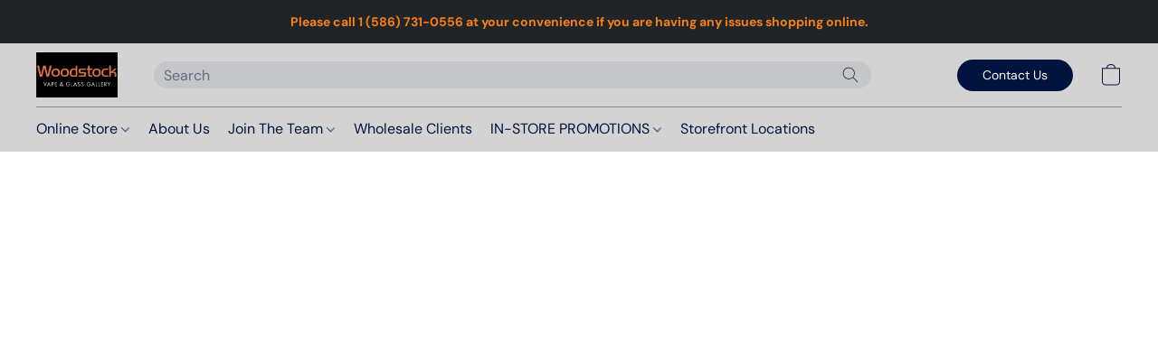

--- FILE ---
content_type: text/html;  charset=utf-8
request_url: https://woodstockvapeandglass.com/products/Mini-Super-Tank-Replacement-Glass-p541716241
body_size: 38394
content:

<!doctype html>
<html id="ecwid_html" lang="en">
<head>
	<meta charset="utf-8">
	<meta name="viewport"
		  content="height=device-height, width=device-width, initial-scale=1.0, maximum-scale=5.0, minimum-scale=1.0, viewport-fit=cover"/>
	<meta name="referrer" content="origin"/>
	<meta name="generator" content="ec-instant-site"/>
	<meta name="chrome" content="nointentdetection">

	

    <title>Mini Super Tank Replacement Glass</title><meta property="og:title" content="Mini Super Tank Replacement Glass" data-vmid="og:title"><meta property="og:image" content="https://d2j6dbq0eux0bg.cloudfront.net/images/86121984/3527121942.jpg" data-vmid="og:image"><meta property="og:image:secure_url" content="https://d2j6dbq0eux0bg.cloudfront.net/images/86121984/3527121942.jpg" data-vmid="og:image:secure_url"><meta property="twitter:title" content="Mini Super Tank Replacement Glass" data-vmid="twitter:title"><meta property="twitter:image" content="https://d2j6dbq0eux0bg.cloudfront.net/images/86121984/3527121942.jpg" data-vmid="twitter:image"><meta property="og:locale" content="en_US" data-vmid="og:locale"><meta property="twitter:card" content="summary_large_image" data-vmid="twitter:card"><meta property="og:type" content="website" data-vmid="og:type"><meta property="og:site_name" content="Woodstock Vape & Glass - Online Store" data-vmid="og:site_name"><meta name="description" content="Descrition/ Features: Change your broken glass with the Tobeco Mini Super Tank Replacement Glass featuring a 22mm diameter, 4mL juice capacity, and is constructed from heat-resistant pyrex glass."><meta property="og:description" content="Descrition/ Features: Change your broken glass with the Tobeco Mini Super Tank Replacement Glass featuring a 22mm diameter, 4mL juice capacity, and is constructed from heat-resistant pyrex glass." data-vmid="og:description"><meta property="twitter:description" content="Descrition/ Features: Change your broken glass with the Tobeco Mini Super Tank Replacement Glass featuring a 22mm diameter, 4mL juice capacity, and is constructed from heat-resistant pyrex glass." data-vmid="twitter:description"><link href="https://woodstockvapeandglass.com/products/Mini-Super-Tank-Replacement-Glass-p541716241" hreflang="en" rel="alternate"><link href="https://woodstockvapeandglass.com/es/products/Mini-Super-Tank-Replacement-Glass-p541716241" hreflang="es" rel="alternate"><link href="https://woodstockvapeandglass.com/ar/products/Mini-Super-Tank-Replacement-Glass-p541716241" hreflang="ar" rel="alternate"><link href="https://woodstockvapeandglass.com/it/products/Mini-Super-Tank-Replacement-Glass-p541716241" hreflang="it" rel="alternate"><link href="https://woodstockvapeandglass.com/sq/products/Mini-Super-Tank-Replacement-Glass-p541716241" hreflang="sq" rel="alternate"><link href="https://woodstockvapeandglass.com/products/Mini-Super-Tank-Replacement-Glass-p541716241" hreflang="x-default" rel="alternate">

<link rel="manifest" href="/manifest.json" />
<meta name="theme-color" content="#FFFFFF" />
<meta http-equiv="x-dns-prefetch-control" content="on">

<link rel="preconnect" href="https://d34ikvsdm2rlij.cloudfront.net/vuega/static/2025/all" crossorigin/>
<link rel="dns-prefetch" href="https://d34ikvsdm2rlij.cloudfront.net/vuega/static/2025/all" crossorigin/>

<link rel="preconnect" href="//images.unsplash.com/" crossorigin/>
<link rel="dns-prefetch" href="//images.unsplash.com/" crossorigin/>

	<link rel="preconnect" href="https://dfvc2y3mjtc8v.cloudfront.net" crossorigin/>
	<link rel="dns-prefetch" href="https://dfvc2y3mjtc8v.cloudfront.net" crossorigin/>
	<link rel="preconnect" href="https://dhgf5mcbrms62.cloudfront.net" crossorigin/>
	<link rel="dns-prefetch" href="https://dhgf5mcbrms62.cloudfront.net" crossorigin/>
	<link rel="preconnect" href="https://d2gt4h1eeousrn.cloudfront.net" crossorigin/>
	<link rel="dns-prefetch" href="https://d2gt4h1eeousrn.cloudfront.net" crossorigin/>

<link rel="preconnect" href="//maps.googleapis.com" crossorigin/>
<link rel="dns-prefetch" href="//maps.googleapis.com" crossorigin/>

<meta property="og:url" content="https://woodstockvapeandglass.com/products/Mini-Super-Tank-Replacement-Glass-p541716241" />
    <link rel="stylesheet" type="text/css" href="https://d34ikvsdm2rlij.cloudfront.net/vuega/static/2025/all/website/assets/website-jr5beghk.css" /><link rel="stylesheet" type="text/css" href="https://d34ikvsdm2rlij.cloudfront.net/vuega/static/2025/all/website/assets/AnnouncementBarTile-hn8g47ls.css" /><link rel="stylesheet" type="text/css" href="https://d34ikvsdm2rlij.cloudfront.net/vuega/static/2025/all/website/assets/HeaderTile-kxl9gblf.css" /><link rel="stylesheet" type="text/css" href="https://d34ikvsdm2rlij.cloudfront.net/vuega/static/2025/all/website/assets/style-coivxstf.css" /><link rel="stylesheet" type="text/css" href="https://d34ikvsdm2rlij.cloudfront.net/vuega/static/2025/all/website/assets/FooterTile-juq503vk.css" /><link rel="stylesheet" type="text/css" href="https://d34ikvsdm2rlij.cloudfront.net/vuega/static/2025/all/website/assets/DMSansFont-o4t5bl6g.css" /><link rel="stylesheet" type="text/css" href="https://d34ikvsdm2rlij.cloudfront.net/vuega/static/2025/all/website/assets/MontserratFont-4808z44a.css" />

<script>
	var viewportStyleEl = document.createElement('style');
	viewportStyleEl.appendChild(
		document.createTextNode(
			':root {' +
				'--vh: ' + window.innerHeight + ';' +
				'--vw: ' + window.innerWidth + ';' +
			'}'
		)
	);
	document.head.appendChild(viewportStyleEl);
</script>

		<script>
			var removeStaticIntervalId = setInterval(function () {
				if (typeof Ecwid !== "undefined") {
					var staticElement = document.querySelector('#static-html');
					if (staticElement && staticElement.parentNode) {
						staticElement.parentNode.removeChild(staticElement);
					}
					clearInterval(removeStaticIntervalId);
				}
			}, 100);
		</script>

        <script type="application/ld+json" data-hid="4b23fd9">{"@context":"http://schema.org/","@type":"Product","name":"Mini Super Tank Replacement Glass","image":[{"@type":"ImageObject","caption":"Mini Super Tank Replacement Glass","name":"Mini Super Tank Replacement Glass","description":"Descrition/ Features: \n Change your broken glass with the Tobeco Mini Super Tank Replacement Glass featuring a 22mm diameter, 4mL juice capacity, and is constructed from heat-resistant pyrex glass.","url":"https://woodstockvapeandglass.com/products/Mini-Super-Tank-Replacement-Glass-p541716241","contentUrl":"https://d2j6dbq0eux0bg.cloudfront.net/images/86121984/3527121939.jpg","width":500,"height":500,"thumbnail":{"@type":"ImageObject","caption":"Mini Super Tank Replacement Glass","url":"https://woodstockvapeandglass.com/products/Mini-Super-Tank-Replacement-Glass-p541716241","contentUrl":"https://d2j6dbq0eux0bg.cloudfront.net/images/86121984/3527121940.jpg","width":400,"height":400},"thumbnailUrl":"https://d2j6dbq0eux0bg.cloudfront.net/images/86121984/3527121940.jpg"}],"description":"Descrition/ Features: \n Change your broken glass with the Tobeco Mini Super Tank Replacement Glass featuring a 22mm diameter, 4mL juice capacity, and is constructed from heat-resistant pyrex glass.","brand":"Tobeco","sku":"22699","offers":{"@type":"Offer","priceCurrency":"USD","price":"5.66","priceSpecification":{"@type":"PriceSpecification","price":"5.66","priceCurrency":"USD","valueAddedTaxIncluded":false},"url":"https://woodstockvapeandglass.com/products/Mini-Super-Tank-Replacement-Glass-p541716241","itemCondition":"http://schema.org/NewCondition","availability":"http://schema.org/InStock","seller":{"@type":"Organization","name":"Woodstock Vape & Glass - Online Store"}}}</script>

		<link rel="canonical" href="https://woodstockvapeandglass.com/products/Mini-Super-Tank-Replacement-Glass-p541716241"/>


    <!--Kliken Google Site Verification Token Tag-->
<meta name='google-site-verification' content='J8jg63xXb3A1lZEd58MjCXfq8-6HUgQiJ2qY67xhYs4' />
<!--Kliken Google Site Verification Token Tag-->


<!-- Twitter conversion tracking base code -->
<script>
!function(e,t,n,s,u,a){e.twq||(s=e.twq=function(){s.exe?s.exe.apply(s,arguments):s.queue.push(arguments);
},s.version='1.1',s.queue=[],u=t.createElement(n),u.async=!0,u.src='https://static.ads-twitter.com/uwt.js',
a=t.getElementsByTagName(n)[0],a.parentNode.insertBefore(u,a))}(window,document,'script');
twq('config','q845h');
</script>
<!-- End Twitter conversion tracking base code --> 



</head>
<body id="ecwid_body"
	  class="starter-site disable-ecwid-loader">
<!-- Google Tag Manager -->
<!-- Not Configured -->
<!-- End Google Tag Manager -->
<script>
	showStore = true;
</script>
<script>
	window.assetsBaseUrl = "https://d34ikvsdm2rlij.cloudfront.net/vuega/static/2025/all/";
	window.initialState = "{\"context\":{\"previewMode\":false,\"isTemplatePreviewMode\":false,\"isStyleSettingsPreviewMode\":false,\"isStyleSettingsOnboardingPreviewMode\":false,\"ssrRendered\":true,\"fromAdmin\":false,\"bucketUrls\":{\"au-syd\":\"https://dfvc2y3mjtc8v.cloudfront.net\",\"us-vir\":\"https://dhgf5mcbrms62.cloudfront.net\",\"eu-fra\":\"https://d2gt4h1eeousrn.cloudfront.net\"},\"heapScriptUrl\":\"https://d1tqsoh7s4xjz9.cloudfront.net/v2/i.min.js\",\"heapDomain\":\"https://ecomm.events\",\"page\":\"STORE\",\"appJsUrls\":[],\"appCssUrls\":[],\"appsPublicTokens\":{},\"appsPublicConfigs\":{\"vend-sync\":\"{}\"},\"editSiteUrl\":\"https://my.business.shop/edit-starter-site?ownerid=86121984&lang=en&from_admin\",\"subscriptionData\":{\"channelId\":\"lightspeed_retail\",\"channelType\":\"RESELLER\",\"isPaid\":true,\"isAllowNewCookieBanner\":true,\"maxPageNumber\":100,\"isMultilingualStoreFeatureEnabled\":true,\"isAdvancedDiscountsFeatureAvailable\":true,\"isBasicEcommerceFeatureEnabled\":true,\"siteMode\":\"ECOMMERCE\",\"isRichTextEditorEnabled\":true,\"isTemplateMarketFeatureEnabled\":true,\"isCustomCodeFeatureEnabled\":true,\"isAccessToControlPanel\":true,\"isStorefrontAgeConfirmationFeatureEnabled\":true,\"isAiSectionGenerationFeatureEnabled\":true,\"siteSnapshotAutosavingIntervalMinutes\":45,\"planName\":\"LIGHTSPEED_RETAIL_BUSINESS\",\"planPeriod\":\"monthly\",\"isInstantSiteBrandingFooterEnabled\":false,\"isNewSystemSettingsFeatureEnabled\":false,\"isNewSystemSettingsUiFeatureEnabled\":true,\"isShowUpgradeBanner\":false,\"isInstantSiteV2BlogFeatureEnabled\":false},\"isHighPriorityLoadAssigned\":false,\"dataDogRumSettings\":{\"applicationId\":\"c44928be-5327-4643-86ca-bd00b67c66cb\",\"clientToken\":\"pub9dbf33e28dc152b76bde3d2999dfd2a0\",\"site\":\"us5.datadoghq.com\",\"service\":\"vuega-site-prod\",\"env\":\"prod\",\"version\":\"2025-43785-g9f65a66e1d0dc2\",\"sessionSampleRate\":0.01,\"defaultPrivacyLevel\":\"mask-user-input\"},\"siteId\":86121984,\"serviceUrl\":\"https://vuega.ecwid.com\",\"clientIp\":\"3.18.214.74\",\"useStorefrontSSR\":false},\"page\":{\"pageList\":[{\"pageId\":\"home\",\"title\":\"Home\",\"urlPath\":\"/\",\"visible\":true,\"visibleHeader\":true,\"visibleFooter\":true,\"indexed\":true,\"tileIds\":[\"global\",\"gdpr-banner\",\"header-fcHJMd\",\"products-opd5wX\",\"announcement-bar-SEfsHk\",\"text-s6THtG\",\"cover-n3obgT\",\"text-DTuwBM\",\"feature-list-vWbKGR\",\"customer-review-VTuoWF\",\"footer-MNure7\",\"location-6uwJeg\",\"call-to-action-VWXLtr\",\"feature-list-GRdh8e\",\"age-confirmation\"],\"createdTimestamp\":1698829356212},{\"pageId\":\"products\",\"title\":\"Storefront\",\"urlPath\":\"/products\",\"visible\":true,\"visibleHeader\":true,\"visibleFooter\":true,\"indexed\":true,\"tileIds\":[\"product-details\"],\"createdTimestamp\":1698829356222},{\"pageId\":\"custom-86121984-ERmD5s\",\"title\":\"Privacy Policy\",\"urlPath\":\"/privacypolicy\",\"visible\":true,\"visibleHeader\":true,\"visibleFooter\":true,\"visibleAnnouncementBar\":true,\"indexed\":true,\"tileIds\":[\"text-3mVLMD\"],\"createdTimestamp\":1747796569617},{\"pageId\":\"custom-86121984-akZ9PZ\",\"title\":\"Terms and Conditions\",\"urlPath\":\"/termsandconditions\",\"visible\":true,\"visibleHeader\":true,\"visibleFooter\":true,\"visibleAnnouncementBar\":true,\"indexed\":true,\"tileIds\":[\"text-MoFNgL\"],\"createdTimestamp\":1747797836606},{\"pageId\":\"custom-86121984-ZqTY2J\",\"title\":\"Refund Policy\",\"urlPath\":\"/refundpolicy\",\"visible\":true,\"visibleHeader\":true,\"visibleFooter\":true,\"visibleAnnouncementBar\":true,\"indexed\":true,\"tileIds\":[\"text-EqgTWU\"],\"createdTimestamp\":1747798788671},{\"pageId\":\"custom-86121984-gP5EdZ\",\"title\":\"IN-STORE HOLIDAY PROMOTIONS\",\"urlPath\":\"/instoreholidaypromotions\",\"visible\":true,\"visibleHeader\":true,\"visibleFooter\":true,\"visibleAnnouncementBar\":true,\"indexed\":true,\"tileIds\":[\"text-2osLkr\"],\"createdTimestamp\":1747799375995},{\"pageId\":\"custom-86121984-B9DuD9\",\"title\":\"Shipping Policy\",\"urlPath\":\"/shippingpolicy\",\"visible\":true,\"visibleHeader\":true,\"visibleFooter\":true,\"visibleAnnouncementBar\":true,\"indexed\":true,\"tileIds\":[\"text-fTRDSg\"],\"createdTimestamp\":1748031196470},{\"pageId\":\"category\",\"title\":\"Category\",\"urlPath\":\"/category\",\"visible\":true,\"visibleHeader\":true,\"visibleFooter\":true,\"visibleAnnouncementBar\":true,\"indexed\":true,\"tileIds\":[\"storefront-category\"],\"createdTimestamp\":1760659160852},{\"pageId\":\"product\",\"title\":\"Product\",\"urlPath\":\"/product\",\"visible\":true,\"visibleHeader\":true,\"visibleFooter\":true,\"visibleAnnouncementBar\":true,\"indexed\":true,\"tileIds\":[\"storefront-product\"],\"createdTimestamp\":1760659161042},{\"pageId\":\"custom-86121984-5YEMob\",\"title\":\"TROY \\\"YEAR END SALE\\\"\",\"urlPath\":\"/new-page\",\"visible\":true,\"visibleHeader\":true,\"visibleFooter\":true,\"visibleAnnouncementBar\":true,\"shareImage\":{\"bucket\":\"us-vir\",\"borderInfo\":{\"homogeneity\":true,\"color\":{\"r\":229,\"g\":110,\"b\":38,\"a\":255}},\"set\":{\"origin\":{\"url\":\"86121984/global/AuzOCYW-origin.png\"},\"default-1200x1200\":{\"url\":\"86121984/global/AuzOCYW-1200x1200.jpg\",\"width\":1200,\"height\":1553},\"default-200x200\":{\"url\":\"86121984/global/AuzOCYW-200x200.jpg\",\"width\":200,\"height\":259}}},\"indexed\":true,\"tileIds\":[\"text-UnGMPT\",\"image-text-i9ZgmG\"],\"createdTimestamp\":1762642709707}],\"pageSettings\":{\"tilesVisibility\":{\"visibleAnnouncementBar\":true,\"visibleHeader\":true,\"visibleFooter\":true},\"pageType\":\"STORE\"}},\"base\":{\"playingVideosInWebsite\":[],\"burgerMenuOpened\":false,\"searchPanelOpened\":false,\"visibleTranslationLanguages\":[\"en\",\"es\",\"ar\",\"it\",\"sq\"],\"sideBarType\":\"\",\"isFullPreviewEnabled\":false,\"menuOpenIds\":{},\"menuOpenRequestedByTile\":{}},\"translation\":{\"websiteTranslations\":{\"Block.FeaturedProduct.Blank.title\":\"Product Name\",\"Language.id\":\"Indonesian\",\"Block.EmbedCustomCode.Blank.placeholder\":\"Changes appear when the site is published\",\"Language.tr_iso\":\"TR\",\"Language.zh_CN\":\"Chinese (Simplified)\",\"Footer.CookieSettings\":\"Cookie settings\",\"SocialIcon.apple_music.title\":\"Apple Music\",\"Language.hu\":\"Hungarian\",\"Dialog.TrackingConsent.AcceptAll.button\":\"Accept All Cookies\",\"Language.hr\":\"Croatian\",\"Language.zh_TW\":\"Chinese (Traditional)\",\"Block.Video.Content.VideoUploaded.Title.ADA.context\":\"Displayable title of this video is {title}\",\"Language.hy\":\"Armenian\",\"SocialIcon.linkedin.title\":\"LinkedIn\",\"Language.cs_iso\":\"CS\",\"Footer.CookieSettings.ADA.context\":\"Open advanced cookie settings in a new tab\",\"Footer.PoweredByLightspeed\":\"Powered by Lightspeed\",\"SocialIcon.twitter.title\":\"X (former Twitter)\",\"Footer.CookieSettings.Analytics\":\"Allow analytics and essential cookies\",\"Footer.ReportAbuse\":\"Report abuse\",\"Block.Video.Content.VideoUpload.Blank.placeholder\":\"Your video will appear here\",\"Dialog.TrackingConsent.description_vol2\":\"We use cookies and similar technologies to remember your preferences, measure effectiveness of our campaigns, and analyze depersonalized data to improve performance of our site. By choosing “Accept”, you consent to the use of all the cookies. To set up your cookie preferences, click “Cookie Settings”. You can change your cookie preferences anytime in My Account → Cookie consent or at the bottom of the site.\",\"NavigationMenu.Account\":\"My account\",\"SocialIcon.instagram.title\":\"Instagram\",\"SEO.StoreTitle\":\"Products\",\"Location.GetDirections.action\":\"Get directions\",\"Language.ca_iso\":\"CA\",\"Pricing.NameYourPrice\":\"Free or your own price\",\"Dialog.TrackingConsent.Settings.Selected.button\":\"Allow Selected\",\"ContactForm.EmailField.error_invalid\":\"Invalid email address format\",\"Block.CategoryCollection.Blank.placeholder\":\"Your category will be shown here\",\"ContactForm.Submit.error\":\"Couldn’t send the message. Please try again later.\",\"Language.fi_iso\":\"FI\",\"Language.is\":\"Icelandic\",\"Language.zh_CN_iso\":\"ZH (CN)\",\"ProductDetails.badge.preorder\":\"Pre-order\",\"Language.it\":\"Italian\",\"Language.no_iso\":\"NO\",\"Language.zh\":\"Chinese (Simplified)\",\"Language.de_CH_iso\":\"DE (CH)\",\"Block.ContactInfo.Email.button\":\"Email us\",\"CommonLabel.NextTab.Icon.ADA.context\":\"Switch to the tab {count} of {countAll}\",\"CommonLabel.PrevSlideArrow.Button.ADA.context\":\"Go to the next slide\",\"Header.Menu.Close.action\":\"Close\",\"Language.ja\":\"Japanese\",\"OutOfStock.label\":\"Out of stock\",\"Common.FreeShipping.text\":\"Free\",\"ADA.Search.duplicate\":\"Search the website\",\"Dialog.TrackingConsent.Settings.OnlyEssential.button\":\"Allow Only Essential\",\"Language.he_iso\":\"HE\",\"Language.gl\":\"Galician\",\"Language.es_iso\":\"ES\",\"Language.fr\":\"French\",\"Footer.PoweredBy.wl_safe\":\"Powered by {brand}\",\"ADA.Menu.Mobile\":\"Website menu\",\"Block.FeaturedProduct.DemoContent.Price\":\"199.99\",\"CommonLabel.SkipToMainContent.Button.ADA.context\":\"Skip to main content\",\"Mail.AbuseReport.body\":\"SID {storeId}, {storeUrl}\",\"ADA.Cart\":\"Go to your shopping cart\",\"Language.mn_iso\":\"MN\",\"ShowAllProducts.Button\":\"Show All Products\",\"ContactsWidget.OpenMessenger.Browser.button\":\"Open in browser\",\"Dialog.TrackingConsent.description.duplicate\":\"We use cookies and similar technologies to remember your preferences and keep you logged in (“essential“ cookies); to measure effectiveness of our campaigns and analyze depersonalized data to improve performance of our site (“non-essential“ cookies). By choosing \\\"Accept only essential cookies\\\", you consent to the use of only the technically necessary essential cookies. By choosing “Accept all cookies”, you consent to the use of all the cookies. You can change your cookie preferences anytime by clicking “Cookie consent” at the bottom of the site. \",\"Language.mr_iso\":\"MR\",\"Language.he\":\"Hebrew\",\"Language.lt_iso\":\"LT\",\"Language.nl_iso\":\"NL\",\"Language.ro_iso\":\"RO\",\"SoldOut.label\":\"Sold out\",\"Footer.PoweredBy.ADA.context\":\"Open info about the website builder in a new tab\",\"EmptyState.RootCategories.title\":\"Your root categories will be shown here\",\"ProductDetails.Preorder.button\":\"Pre-Order\",\"Language.id_iso\":\"ID\",\"NavigationMenu.ProductSearch\":\"Search products\",\"Legal.IncludedTaxList\":\"Price incl.\",\"Block.CategoryCollection.ProductNumber.Many\":\"{productCount} products\",\"Block.ContactInfo.WhatsApp.button\":\"Chat on WhatsApp\",\"Location.Map.NoCookieConsent.action\":\"Accept Cookies\",\"Dialog.TrackingConsent.ViewPolicy.ADA.context\":\"Learn more about the privacy policy in a new tab\",\"SocialIcon.facebook.title\":\"Facebook\",\"Block.Video.VideoUpload.Preview\":\"Your Video\",\"ADA.Search\":\"Search the website\",\"Language.mn\":\"Mongolian\",\"Language.mk\":\"Macedonian\",\"SocialIcon.viber.title\":\"Viber\",\"Language.lv_iso\":\"LV\",\"CommonLabel.NextSlideArrow.Button.ADA.context\":\"Go to the next slide\",\"SocialIcon.line.title\":\"Line\",\"Language.mr\":\"Marathi\",\"Language.ko_iso\":\"KO\",\"Language.gl_iso\":\"GL\",\"Language.fil_iso\":\"FIL\",\"Language.ms\":\"Malay\",\"Language.ru_iso\":\"RU\",\"Block.CategoryProducts.WebSiteContent.Price\":\"Available:\",\"Dialog.TrackingConsent.title\":\"Privacy notice\",\"Language.lv\":\"Latvian\",\"Language.th_iso\":\"TH\",\"NavigationMenu.More\":\"More…\",\"ADA.Search.placeholder\":\"Enter what you’re looking for here\",\"Block.FeaturedProduct.Blank.placeholder\":\"Your product will be shown here\",\"Dialog.Showroom.TrackingConsent.Settings.Analytics.description\":\"Consent for cookies used for analytics, such as Google Analytics and internal website statistics.\",\"Language.de_iso\":\"DE\",\"Dialog.TrackingConsent.AcceptEssential.button\":\"Accept Only Essential Cookies\",\"ProductList.lowest_price_days_few\":\"Lowest price in {count} days: {price}\",\"SocialIcon.wechat.title\":\"WeChat\",\"Footer.CookieSettings.accept\":\"Allow all cookies\",\"Language.is_iso\":\"IS\",\"SocialIcon.threads.title\":\"Threads\",\"SocialIcon.whatsapp.title\":\"WhatsApp\",\"Language.el_iso\":\"EL\",\"Legal.TaxExemptBusiness.DE\":\"VAT is not charged (small business owner § 19 UStG)\",\"ProductList.lowest_price_days_other\":\"Lowest price in {count} days: {price}\",\"Language.no\":\"Norwegian\",\"NavigationMenu.Cart\":\"Shopping cart\",\"CustomerReviews.Image.Close.Button.ADA.context\":\"Close a customer review image\",\"Language.nl\":\"Dutch\",\"Block.LogoGallery.Content.Blank.placeholder\":\"Your logo will appear here\",\"Language.ar_iso\":\"AR\",\"ADA.Cart.duplicate\":\"Go to your shopping cart\",\"Language.eu_iso\":\"EU\",\"Language.fr_CA\":\"French (Canada)\",\"Language.sl_iso\":\"SL\",\"ProductList.lowest_price_days_many\":\"Lowest price in {count} days: {price}\",\"Header.Brands.PopularBrands\":\"Popular brands\",\"ViewProduct.Showroom.button\":\"View Product\",\"CatalogPage.CompositeProduct.Savings.ribbon\":\"Save {discount}% on the bundle\",\"Language.pt_iso\":\"PT\",\"Block.FeaturedProduct.Blank.description\":\"Describe what makes your product special. Focus on the essentials, and let an accent photo tell the details.\",\"Language.be_iso\":\"BE\",\"Language.ja_iso\":\"JA\",\"Language.ko\":\"Korean\",\"Language.da_iso\":\"DA\",\"ADA.Mail.Showroom\":\"Contact the business by email\",\"ProductDetails.Ribbon.sample\":\"Sample Product\",\"Header.Cart\":\"Cart\",\"Mail.AbuseReport.Showroom.subject\":\"Complaint against website: ID {storeId}\",\"Block.HiddenSection.label\":\"Hidden section\",\"SocialIcon.spotify.title\":\"Spotify\",\"Language.pt_BR\":\"Portuguese (Brazilian)\",\"Dialog.TrackingConsent.description_new\":\"We use cookies and similar technologies to remember your preferences and keep you logged in (“essential” cookies); to measure effectiveness of our campaigns and analyze depersonalized data to improve performance of our site (“non-essential” cookies). By choosing “Accept All Cookies”, you consent to the use of all the cookies. To set up your cookie preferences, click “Cookie Settings”. You can change your cookie preferences anytime in My Account → Cookie consent or at the bottom of the site.\",\"Language.et_iso\":\"ET\",\"SitePreviewBanner.title\":\"Your site preview\",\"ContactsWidget.OpenMessenger.Mobile.button\":\"Open mobile app\",\"Dialog.TrackingConsent.Settings.Essential.description\":\"Mandatory website cookies, such as security cookies. Consent for essential cookies cannot be revoked.\",\"ADA.Search.placeholder.duplicate\":\"Enter what you’re looking for here\",\"Language.ka\":\"Georgian\",\"CommonLabels.Decline.button\":\"Decline\",\"SocialIcon.twitch.title\":\"Twitch\",\"Block.CategoryProducts.Ribbon.Product.placeholder\":\"Ribbon\",\"ADA.Account\":\"Go to your account\",\"Block.ContactInfo.Phone.button\":\"Call us\",\"CategoryProducts.Slider.FirstDash.ADA.context\":\"Go to the start of the product list\",\"CommonLabels.Accept.button\":\"Accept\",\"Language.lt\":\"Lithuanian\",\"Language.hr_iso\":\"HR\",\"Legal.ShippingCostTerms\":\"Shipping costs\",\"Legal.ShippingExclusivePrice\":\"Excl. Shipping\",\"Location.Map.Shown.ADA.context\":\"Map with a location pin\",\"Block.ContactInfo.Facebook.button\":\"Chat on Facebook\",\"Language.sq_iso\":\"SQ\",\"Legal.TaxExemptBusiness.AT\":\"VAT is not charged (small business owner § 6 UStG)\",\"ADA.Phone.Showroom\":\"Call the business’ phone number\",\"Dialog.TrackingConsent.AboutUs.action\":\"Learn more about us\",\"Header.Phone\":\"Phone\",\"Common.ExcludingShipping.text\":\"Excl.\",\"Dialog.TrackingConsent.AboutUs.ADA.context\":\"Learn more about the store in a new tab\",\"SocialIcon.youtube.title\":\"YouTube\",\"ADA.Mail.duplicate\":\"Compose an email to the store\",\"AgeConfirmation.DefaultText.description\":\"To browse this website, you need to confirm that you have reached legal age.\",\"Footer.CookieSettings.Personalization\":\"Allow personalization and essential cookies\",\"Language.zh_iso\":\"ZH\",\"ContactForm.Submit.success\":\"Your message has been sent\",\"Location.Map.NoCookieConsent.description\":\"To view the map, you need to consent to the use of cookies\",\"Header.Search.placeholder\":\"Search\",\"Language.sk_iso\":\"SK\",\"Mail.AbuseReport.Showroom.body\":\"ID {storeId}, {storeUrl}\",\"Test_ECWID_117315\":\"Test_ECWID_117315\",\"Block.ContactInfo.Viber.button\":\"Chat on Viber\",\"Dialog.TrackingConsent.Settings.Accept.button\":\"Accept\",\"Dialog.TrackingConsent.Settings.Personalization.description\":\"Consent for cookies that remember settings to improve visitor experience. For example, an indication that you dismissed a popup.\",\"AgeConfirmation.DefaultText.Confirm.button\":\"I am over 21\",\"Location.Map.NoCookieConsent\":\"Google Maps uses cookies to load interactive maps and remember your preferences. To view the map, you need to consent to the use of cookies.\",\"Location.Map.NoCookieConsent.more_info\":\"More info about using cookies:\",\"SocialIcon.messenger.title\":\"Facebook Messenger\",\"Header.Menu\":\"Menu\",\"SocialIcon.vkontakte.title\":\"VK\",\"Language.de_CH\":\"German (Switzerland)\",\"Language.ro\":\"Romanian\",\"Dialog.TrackingConsent.description\":\"We use cookies and similar technologies to remember your preferences and keep you logged in (“essential” cookies); to measure effectiveness of our campaigns and analyze depersonalized data to improve performance of our site (“non-essential” cookies). By choosing “Accept only essential cookies”, you consent to the use of only the technically necessary essential cookies. By choosing “Accept all cookies”, you consent to the use of all the cookies. You can change your cookie preferences anytime by clicking “Cookie settings” at the bottom of the site.\",\"Mail.AbuseReport.subject\":\"Complaint against store: SID {storeId}\",\"Block.ContactInfo.Telegram.button\":\"Chat on Telegram\",\"Language.bg\":\"Bulgarian\",\"Footer.Language\":\"Language:\",\"Language.be\":\"Belarusian\",\"Language.ru\":\"Russian\",\"Block.ContactInfo.WeChat.button\":\"Chat on WeChat\",\"Language.sv_iso\":\"SV\",\"Language.ms_iso\":\"MS\",\"Language.ar\":\"Arabic\",\"AgeConfirmation.DefaultText.title\":\"Are you over 21 years old?\",\"ADA.GoogleMap.duplicate\":\"Location on Google Maps\",\"ContactForm.PhoneField.error_invalid\":\"Invalid phone number format\",\"Language.fr_iso\":\"FR\",\"Location.Map.Background.ADA.context\":\"Here will be the map when cookies are accepted\",\"SocialIcon.snapchat.title\":\"Snapchat\",\"Subscriptions.SubscribeAndSave.ribbon\":\"Subscribe & Save {discount}%\",\"Footer.EcwidByLightspeed\":\"Ecwid by Lightspeed\",\"Block.ContactInfo.Line.button\":\"Chat on Line\",\"ContactForm.Submit.in_progress\":\"Sending\",\"Dialog.TrackingConsent.Settings.Personalization\":\"Personalization\",\"Language.uk_iso\":\"UA\",\"Block.Video.Content.VideoUpload.SupportedPlatforms.placeholder\":\"Supported platforms\",\"Dialog.TrackingConsent.Settings.Analytics.description\":\"Consent for cookies used for analytics, such as Google Analytics and internal store statistics.\",\"SocialIcon.telegram.title\":\"Telegram\",\"BuyNow.button\":\"Buy Now\",\"Language.zh_TW_iso\":\"ZH (TW)\",\"CustomerReviews.ReadMore.button\":\"Read More\",\"CatalogPage.CompositeProduct.ribbon\":\"Bundle of {count}\",\"Header.Email\":\"Email\",\"Language.it_iso\":\"IT\",\"Language.pl\":\"Polish\",\"Language.sr_iso\":\"SR\",\"Header.Account\":\"My account\",\"ADA.Phone\":\"Call the store’s phone number\",\"CustomerReviews.Image.Open.Button.ADA.context\":\"Open a customer review image in a new tab\",\"EmptyState.FeaturedProducts.title\":\"Your featured products will be shown here\",\"Header.Search\":\"Search\",\"Language.es_419\":\"Spanish (Latin America)\",\"MobileView.Preview.Section.title\":\"Section:\",\"Language.pt\":\"Portuguese\",\"Notice.TrackingConsent.CookieSettings.ADA.context\":\"Open advanced cookie settings\",\"Cover.NextTab.Icon.ADA.context\":\"Scroll to the next section\",\"FooterHeader.SiteLanguage.Dropdown.ADA.context\":\"Change website language\",\"ContactForm.RequiredField.error\":\"This field should not be empty\",\"CommonLabel.NextSlideMarker.Button.ADA.context\":\"Go to the slide {count} of {countAll}\",\"EmptyState.RootCategories.Cards.placeholder\":\"Category name\",\"Language.vi_iso\":\"VI\",\"Dialog.TrackingConsent.Settings.button\":\"Cookie Settings\",\"Language.ka_iso\":\"KA\",\"Location.Map.NoCookieConsent.title\":\"Google Maps uses cookies to load interactive maps and remember your preferences.\",\"Language.es_419_iso\":\"ES (LA)\",\"Language.mk_iso\":\"MK\",\"CategoryProducts.Slider.ThirdDash.ADA.context\":\"Go to the end of the product list\",\"NavigationMenu.AllCategories\":\"All categories\",\"Language.en\":\"English\",\"Language.el\":\"Greek\",\"AgeConfirmation.DefaultText.Deny.button\":\"I am under 21\",\"Language.fr_CA_iso\":\"FR (CA)\",\"Language.fil\":\"Filipino\",\"Language.uk\":\"Ukrainian\",\"Dialog.TrackingConsent.Settings.Essential\":\"Essential (always allowed)\",\"Language.cy_iso\":\"CY\",\"Common.ShippingCosts.link\":\"shipping\",\"Language.fa\":\"Persian\",\"Language.hu_iso\":\"HU\",\"ProductList.lowest_price_days_one\":\"Lowest price in {count} day: {price}\",\"Language.fa_iso\":\"FA\",\"Language.fi\":\"Finnish\",\"OnSale.label\":\"On sale\",\"ADA.Mail\":\"Compose an email to the store\",\"SkipToMainContent.Button\":\"Skip to main content\",\"Language.pl_iso\":\"PL\",\"SitePreviewBanner.Edit.button\":\"Edit Site\",\"Language.eu\":\"Basque\",\"Block.Video.Content.VideoUploaded.Author.Button.ADA.context\":\"Displayable author of this video is {name}\",\"Language.es\":\"Spanish\",\"SocialIcon.discord.title\":\"Discord\",\"ContactForm.RequiredField.label\":\"Required field\",\"Header.ViewAll\":\"View all\",\"Language.et\":\"Estonian\",\"Block.CategoryCollection.ProductNumber.plural\":\"Products: {number}\",\"Block.ContactInfo.iMessage.button\":\"Send iMessage\",\"Dialog.TrackingConsent.ViewPolicy.action\":\"Learn more in our Privacy Policy\",\"Language.en_iso\":\"EN\",\"Language.vi\":\"Vietnamese\",\"SocialIcon.yelp.title\":\"Yelp!\",\"Footer.CookieSettings.decline\":\"Don’t allow cookies. Only essential cookies will be used\",\"Subscriptions.FirstPayment\":\"First payment: {amount}\",\"Block.Video.Content.VideoUploaded.Play.Button.ADA.context\":\"Play the video\",\"Block.Video.VideoUpload.Preview2\":\"Video #2\",\"Block.Video.VideoUpload.Preview3\":\"Video #3\",\"Footer.PoweredBy\":\"Made with\",\"Block.Video.VideoUpload.Preview4\":\"Video #4\",\"Language.ca\":\"Catalan\",\"Language.sq\":\"Albanian\",\"Language.sr\":\"Serbian\",\"CustomerReviews.StarRating.ADA.context\":\"Star rating by the customer is {count} of {countAll}\",\"ProductDetails.CompositeProduct.ribbon\":\"Bundle of {count}\",\"Language.sv\":\"Swedish\",\"ADA.Phone.duplicate\":\"Call the store’s phone number\",\"Block.CategoryProducts.Blank.Product.placeholder\":\"Your product will be shown here\",\"ProductList.lowest_price_days_two\":\"Lowest price in {count} days: {price}\",\"Dialog.TrackingConsent.Settings.Analytics\":\"Analytics\",\"Language.hy_iso\":\"HY\",\"SocialIcon.tiktok.title\":\"TikTok\",\"Language.sk\":\"Slovak\",\"Language.sl\":\"Slovenian\",\"ADA.GoogleMap\":\"Location on Google Maps\",\"CategoryProducts.Slider.SecondDash.ADA.context\":\"Go to the middle of the product list\",\"Block.Video.VideoUpload.Preview1\":\"Video #1\",\"Language.bg_iso\":\"BG\",\"EmptyState.FeaturedProducts.Cards.placeholder\":\"Product name\",\"Dialog.Showroom.TrackingConsent.AboutUs.ADA.context\":\"Learn more about the website in a new tab\",\"Language.da\":\"Danish\",\"Language.de\":\"German\",\"Language.tr\":\"Turkish\",\"Dialog.TrackingConsent.Settings.Decline.button\":\"Decline\",\"Footer.ReportAbuse.ADA.context\":\"Report abuse in a new tab\",\"ProductList.lowest_price\":\"Lowest price in 30 days: {price}\",\"ProductDetails.SKU\":\"SKU: {Identifier}\",\"Block.ContactInfo.BusinessLocation.button\":\"View business location\",\"Block.CategoryCollection.ProductNumber.One\":\"1 product\",\"Language.cs\":\"Czech\",\"SocialIcon.pinterest.title\":\"Pinterest\",\"Language.pt_BR_iso\":\"PT (BR)\",\"Language.th\":\"Thai\",\"Block.ContactInfo.Instagram.button\":\"Chat on Instagram\",\"Language.cy\":\"Welsh\"},\"languageTranslations\":{\"en\":{\"Language.it\":\"Italian\",\"Language.ar\":\"Arabic\",\"Language.en\":\"English\",\"Language.es\":\"Spanish\",\"Language.sq\":\"Albanian\"},\"es\":{\"Language.it\":\"Italian\",\"Language.ar\":\"Arabic\",\"Language.en\":\"English\",\"Language.es\":\"Spanish\",\"Language.sq\":\"Albanian\"},\"ar\":{\"Language.it\":\"الإيطالي\",\"Language.ar\":\"العربيّة\",\"Language.en\":\"الانجليزية\",\"Language.es\":\"الأسبانية\",\"Language.sq\":\"الألبانية\"},\"it\":{\"Language.it\":\"Italiano\",\"Language.ar\":\"Arabo\",\"Language.en\":\"Inglese\",\"Language.es\":\"Spagnolo\",\"Language.sq\":\"Albanese\"},\"sq\":{\"Language.it\":\"Italisht\",\"Language.ar\":\"Arabisht\",\"Language.en\":\"Anglisht\",\"Language.es\":\"Spanjisht\",\"Language.sq\":\"Shqip\"}}},\"profile\":{\"profile\":{\"siteId\":86121984,\"locale\":\"en\",\"storeName\":\"Woodstock Vape & Glass - Online Store\",\"tracking\":{\"heapEnabled\":true},\"countryCode\":\"US\",\"storeClosed\":false,\"storeSuspended\":false,\"hideSitePublishedModal\":false,\"isTemplateSite\":false,\"siteUrl\":\"https://woodstockvapeandglass.com\",\"hideEcwidLinks\":false,\"enabledLanguages\":[\"en\",\"es\",\"ar\",\"it\",\"sq\"],\"enableIps\":[\"\"],\"latestPublishTimestamp\":1764793309,\"createdTimestamp\":1679870464,\"previewTemplateInsideEditor\":true,\"editorLightModeEnabled\":false,\"featureFlags\":{\"isPagesEnabled\":true,\"siteMode\":\"ECOMMERCE\",\"siteDisplayCondition\":\"DEFAULT\",\"isBasicEcommerceEnabled\":true,\"isNewSystemSettingsEnabled\":false,\"isNewSystemSettingsUIEnabled\":true,\"isNewSystemSettingsOnboardingUIEnabled\":false,\"isRichTextEditorEnabled\":true,\"isTemplateMarketFeatureEnabled\":true,\"isCustomCodeFeatureEnabled\":true,\"instantSiteSectionFeedbackUrl\":\"https://lightspeed-commerce.typeform.com/to/g1vcP7FR\",\"isMenuItemBrandsDropdownEnabled\":true,\"isStorefrontAgeConfirmationFeatureEnabled\":true,\"isStorefrontCustomizationEnabled\":true,\"isInstantSiteBrandingFooterEnabled\":false,\"isTextsAiGenEnabledForTextTile\":false,\"isTextsAiGenEnabledForImageTextTile\":false,\"isTextsAiGenEnabledForCoverTile\":false,\"isShowUpgradeBanner\":false,\"isInstantSiteV2BlogFeatureEnabled\":false,\"isAiAssistantEnabled\":false},\"isDraftChanged\":false}},\"tile\":{\"tileList\":[{\"content\":{\"text\":\"<p>Please call 1 (586) 731-0556 at your convenience if you are having any issues shopping online.<\/p>\",\"actionLink\":{\"type\":\"TEL_LINK\",\"title\":\"\",\"link\":\"\",\"phone\":\"\"}},\"design\":{\"layout\":\"CENTER\",\"showAllPages\":{\"enabled\":true},\"general\":{\"background\":{\"type\":\"solid\",\"solid\":{\"color\":{\"raw\":\"#212427\",\"hex\":\"#212427\",\"hsl\":{\"h\":210,\"s\":0.08333333333333333,\"l\":0.1411764705882353,\"a\":1},\"rgba\":{\"r\":33,\"g\":36,\"b\":39,\"a\":1}}}}},\"text\":{\"size\":14,\"bold\":true,\"italic\":false,\"color\":{\"raw\":\"#F58017\",\"hex\":\"#F58017\",\"hsl\":{\"h\":28.333333333333325,\"s\":0.9174525606885978,\"l\":0.526332975,\"a\":1},\"rgba\":{\"r\":245,\"g\":128,\"b\":23,\"a\":1}},\"visible\":true},\"actionLink\":{\"appearance\":\"solid-button\",\"color\":{\"raw\":\"#FFFFFF\",\"hex\":\"#FFFFFF\",\"hsl\":{\"h\":0,\"s\":0,\"l\":1,\"a\":1},\"rgba\":{\"r\":255,\"g\":255,\"b\":255,\"a\":1},\"auto\":false}},\"sanitizeHash\":\"21f38a9b192840ae4ced75e2dbf0153a\"},\"hasChanges\":false,\"id\":\"announcement-bar-SEfsHk\",\"order\":4,\"role\":\"BLOCK\",\"sourceId\":\"announcement_bar_002\",\"type\":\"ANNOUNCEMENT_BAR\",\"visibility\":true},{\"content\":{\"logo\":{\"type\":\"IMAGE\",\"text\":\"Woodstock V&G - Online Retail Shop\",\"image\":{\"bucket\":\"us-vir\",\"borderInfo\":{\"homogeneity\":true,\"color\":{\"r\":0,\"g\":0,\"b\":0,\"a\":255}},\"set\":{\"webp-600x600\":{\"url\":\"86121984/header-fcHJMd/LcqNT2j-600x600.webp\",\"width\":974,\"height\":544},\"origin\":{\"url\":\"86121984/header-fcHJMd/LcqNT2j-origin.png\"},\"cropped-default-100x200\":{\"url\":\"86121984/header-fcHJMd/LcqNT2j-100x200.png\",\"width\":100,\"height\":200},\"default-200x200\":{\"url\":\"86121984/header-fcHJMd/LcqNT2j-200x200.png\",\"width\":358,\"height\":200},\"default-600x600\":{\"url\":\"86121984/header-fcHJMd/LcqNT2j-600x600.png\",\"width\":974,\"height\":544},\"cropped-default-1000x2000\":{\"url\":\"86121984/header-fcHJMd/LcqNT2j-1000x2000.png\",\"width\":272,\"height\":544},\"cropped-webp-100x200\":{\"url\":\"86121984/header-fcHJMd/LcqNT2j-100x200.webp\",\"width\":100,\"height\":200},\"webp-200x200\":{\"url\":\"86121984/header-fcHJMd/LcqNT2j-200x200.webp\",\"width\":358,\"height\":200},\"cropped-webp-500x1000\":{\"url\":\"86121984/header-fcHJMd/LcqNT2j-500x1000.webp\",\"width\":272,\"height\":544},\"default-1200x1200\":{\"url\":\"86121984/header-fcHJMd/LcqNT2j-1200x1200.png\",\"width\":974,\"height\":544},\"cropped-default-500x1000\":{\"url\":\"86121984/header-fcHJMd/LcqNT2j-500x1000.png\",\"width\":272,\"height\":544},\"webp-2000x2000\":{\"url\":\"86121984/header-fcHJMd/LcqNT2j-2000x2000.webp\",\"width\":974,\"height\":544},\"default-2000x2000\":{\"url\":\"86121984/header-fcHJMd/LcqNT2j-2000x2000.png\",\"width\":974,\"height\":544},\"webp-1200x1200\":{\"url\":\"86121984/header-fcHJMd/LcqNT2j-1200x1200.webp\",\"width\":974,\"height\":544},\"cropped-webp-1000x2000\":{\"url\":\"86121984/header-fcHJMd/LcqNT2j-1000x2000.webp\",\"width\":272,\"height\":544}}}},\"menu\":{\"items\":[{\"id\":\"h0002\",\"title\":\"Online Store\",\"type\":\"GO_TO_STORE\",\"tileIdForScroll\":\"products-opd5wX\"},{\"id\":\"uH9CU\",\"title\":\"About Us\",\"type\":\"SCROLL_TO_TILE\",\"tileIdForScroll\":\"text-DTuwBM\"},{\"id\":\"9HYBP\",\"title\":\"Join The Team\",\"type\":\"DO_NOTHING\",\"autoGenerateDropdown\":false,\"showNestedItems\":true,\"doNothingDefaultsInitialized\":true,\"nestedItems\":[{\"id\":\"GDyQ6\",\"title\":\"Pre-Employment Questionnaire\",\"type\":\"HYPER_LINK\",\"autoGenerateDropdown\":false,\"showNestedItems\":false,\"link\":\"https://qualtricsxm8qybd3qmj.qualtrics.com/jfe/form/SV_dnXK7ZzwuvhiqR8\"},{\"id\":\"TuD8i\",\"title\":\"Application\",\"type\":\"HYPER_LINK\",\"autoGenerateDropdown\":false,\"showNestedItems\":false,\"link\":\"https://qualtricsxm8qybd3qmj.qualtrics.com/jfe/form/SV_cUzFQMDiWf2R98W\"}]},{\"id\":\"rXIpD\",\"title\":\"Wholesale Clients\",\"type\":\"HYPER_LINK\",\"email\":\"AllAboutitLLC1@gmail.com\",\"link\":\"https://allaboutitllcwholesale.com/\"},{\"id\":\"BBABB\",\"title\":\"IN-STORE PROMOTIONS\",\"type\":\"GO_TO_PAGE\",\"tileIdForScroll\":\"call-to-action-VWXLtr\",\"pageIdForNavigate\":\"custom-86121984-gP5EdZ\",\"showNestedItems\":true,\"nestedItems\":[{\"id\":\"8PbOS\",\"title\":\"EVERYDAY PROMOS (ALL LOCATIONS)\",\"type\":\"GO_TO_PAGE\",\"autoGenerateDropdown\":false,\"showNestedItems\":false,\"pageIdForNavigate\":\"custom-86121984-gP5EdZ\"},{\"id\":\"-9Yyz\",\"title\":\"YEAR END SALE (TROY)\",\"type\":\"GO_TO_PAGE\",\"autoGenerateDropdown\":false,\"showNestedItems\":false,\"pageIdForNavigate\":\"custom-86121984-5YEMob\"}]},{\"id\":\"actIe\",\"title\":\"Storefront Locations\",\"type\":\"HYPER_LINK\",\"tileIdForScroll\":\"location-6uwJeg\",\"link\":\"https://www.woodstockvandg.com/\"}]},\"contactInfo\":{\"phone\":\"\",\"email\":\"\"},\"actionLink\":{\"type\":\"SCROLL_TO_TILE\",\"title\":\"Contact Us\",\"tileId\":\"location-6uwJeg\"},\"socialProfiles\":{\"list\":[]}},\"design\":{\"layout\":\"LEFT_LOGO_SEARCH\",\"logo\":{\"size\":22,\"bold\":true,\"italic\":false,\"color\":{\"raw\":\"#1F3D58\",\"hex\":\"#1F3D58\",\"hsl\":{\"h\":208.42105263157896,\"s\":0.4789915966386554,\"l\":0.23333333333333334,\"a\":1},\"rgba\":{\"r\":31,\"g\":61,\"b\":88,\"a\":1}},\"spacing\":0,\"capitalization\":\"none\",\"frame\":{\"visible\":false,\"width\":2},\"visible\":true},\"menu\":{\"font\":\"prata\",\"bold\":false,\"italic\":false,\"color\":{\"raw\":\"8CC0CE\",\"hex\":\"#8cc0ceff\",\"hsl\":{\"h\":192.72727272727272,\"s\":0.40243902439024387,\"l\":0.6784313725490196,\"a\":1},\"rgba\":{\"r\":140,\"g\":192,\"b\":206,\"a\":1},\"auto\":false},\"visible\":true},\"phone\":{\"color\":{\"raw\":\"#d6d6d6\",\"hex\":\"#d6d6d6ff\",\"hsl\":{\"h\":0,\"s\":0,\"l\":0.843137,\"a\":1},\"rgba\":{\"r\":214,\"g\":214,\"b\":214,\"a\":1}}},\"email\":{\"color\":{\"raw\":\"#d6d6d6\",\"hex\":\"#d6d6d6ff\",\"hsl\":{\"h\":0,\"s\":0,\"l\":0.843137,\"a\":1},\"rgba\":{\"r\":214,\"g\":214,\"b\":214,\"a\":1}}},\"search\":{\"color\":{\"raw\":\"#E7FF14\",\"hex\":\"#e7ff14ff\",\"hsl\":{\"h\":66.1276595744681,\"s\":1,\"l\":0.5392156862745098,\"a\":1},\"rgba\":{\"r\":231,\"g\":255,\"b\":20,\"a\":1},\"auto\":false},\"visible\":false},\"cart\":{\"color\":{\"raw\":\"8CC0CE\",\"hex\":\"#8cc0ceff\",\"hsl\":{\"h\":192.72727272727272,\"s\":0.40243902439024387,\"l\":0.6784313725490196,\"a\":1},\"rgba\":{\"r\":140,\"g\":192,\"b\":206,\"a\":1},\"auto\":false},\"visible\":true},\"general\":{\"background\":{\"type\":\"solid\",\"solid\":{\"color\":{\"raw\":\"FEF6EE\",\"hex\":\"#fef6eeff\",\"hsl\":{\"h\":30,\"s\":0.8888888888888893,\"l\":0.9647058823529412,\"a\":1},\"rgba\":{\"r\":254,\"g\":246,\"b\":238,\"a\":1},\"auto\":false}},\"gradient\":{\"fromColor\":\"global.color.background\",\"toColor\":\"global.color.background\"}}},\"panelBackground\":{\"type\":\"transparent\"},\"menuAndIcons\":{\"color\":{\"raw\":\"00133F\",\"hex\":\"#00133fff\",\"hsl\":{\"h\":221.9047619047619,\"s\":1,\"l\":0.12352941176470589,\"a\":1},\"rgba\":{\"r\":0,\"g\":19,\"b\":63,\"a\":1},\"auto\":false},\"visibilityTogglers\":{\"account\":false,\"search\":true,\"cart\":true,\"menu\":true}},\"actionLink\":{\"appearance\":\"solid-button\",\"style\":\"pill\",\"color\":{\"raw\":\"00133F\",\"hex\":\"#00133fff\",\"hsl\":{\"h\":221.9047619047619,\"s\":1,\"l\":0.12352941176470589,\"a\":1},\"rgba\":{\"r\":0,\"g\":19,\"b\":63,\"a\":1},\"auto\":false},\"visible\":true},\"sanitizeHash\":\"21f38a9b192840ae4ced75e2dbf0153a\"},\"externalContent\":{\"storeData\":{\"categories\":[{\"id\":160099292,\"name\":\"510 Batteries & 18650/26650 Batteries\",\"productsCount\":0,\"url\":\"https://woodstockvapeandglass.com/products/510-Batteries-&-18650-26650-Batteries-c160099292\",\"enabled\":true},{\"id\":162139055,\"name\":\"Air Sanitizer / Odor Eliminators\",\"productsCount\":0,\"url\":\"https://woodstockvapeandglass.com/products/Air-Sanitizer-Odor-Eliminators-c162139055\",\"enabled\":true},{\"id\":162136079,\"name\":\"Apparel\",\"productsCount\":0,\"url\":\"https://woodstockvapeandglass.com/products/Apparel-c162136079\",\"enabled\":true},{\"id\":162136572,\"name\":\"Box Mods & Starter Kits\",\"productsCount\":0,\"url\":\"https://woodstockvapeandglass.com/products/Box-Mods-&-Starter-Kits-c162136572\",\"enabled\":true},{\"id\":162136311,\"name\":\"Bubblers, Steam Rollers & Glass Attachments\",\"productsCount\":0,\"url\":\"https://woodstockvapeandglass.com/products/Bubblers-Steam-Rollers-&-Glass-Attachments-c162136311\",\"enabled\":true},{\"id\":162136573,\"name\":\"CBD\",\"productsCount\":0,\"url\":\"https://woodstockvapeandglass.com/products/CBD-c162136573\",\"enabled\":true},{\"id\":162136313,\"name\":\"Chargers & Accessories\",\"productsCount\":0,\"url\":\"https://woodstockvapeandglass.com/products/Chargers-&-Accessories-c162136313\",\"enabled\":true},{\"id\":162135599,\"name\":\"Closed Pod Systems\",\"productsCount\":0,\"url\":\"https://woodstockvapeandglass.com/products/Closed-Pod-Systems-c162135599\",\"enabled\":true},{\"id\":162136819,\"name\":\"Coils / Pods\",\"productsCount\":0,\"url\":\"https://woodstockvapeandglass.com/products/Coils-Pods-c162136819\",\"enabled\":true},{\"id\":162136316,\"name\":\"Dab Tools, Quartz/Titanium Bangers & Accessories\",\"productsCount\":0,\"url\":\"https://woodstockvapeandglass.com/products/Dab-Tools-Quartz-Titanium-Bangers-&-Accessories-c162136316\",\"enabled\":true},{\"id\":162136318,\"name\":\"Detox, Fetish Kits & Drug Tests\",\"productsCount\":0,\"url\":\"https://woodstockvapeandglass.com/products/Detox-Fetish-Kits-&-Drug-Tests-c162136318\",\"enabled\":true},{\"id\":162136578,\"name\":\"Dietary Supplements\",\"productsCount\":0,\"url\":\"https://woodstockvapeandglass.com/products/Dietary-Supplements-c162136578\",\"enabled\":true},{\"id\":162131165,\"name\":\"Disposable Pod Systems\",\"productsCount\":0,\"url\":\"https://woodstockvapeandglass.com/products/Disposable-Pod-Systems-c162131165\",\"enabled\":true},{\"id\":162430073,\"name\":\"Dug Outs/ Down-stems/ Bowls & Accessories\",\"productsCount\":0,\"url\":\"https://woodstockvapeandglass.com/products/Dug-Outs-Down-stems-Bowls-&-Accessories-c162430073\",\"enabled\":true},{\"id\":162433323,\"name\":\"Essential Oils\",\"productsCount\":0,\"url\":\"https://woodstockvapeandglass.com/products/Essential-Oils-c162433323\",\"enabled\":true},{\"id\":162445255,\"name\":\"Gifts & Novelties\",\"productsCount\":0,\"url\":\"https://woodstockvapeandglass.com/products/Gifts-&-Novelties-c162445255\",\"enabled\":true},{\"id\":162431342,\"name\":\"Glass Blunts\",\"productsCount\":0,\"url\":\"https://woodstockvapeandglass.com/products/Glass-Blunts-c162431342\",\"enabled\":true},{\"id\":162433059,\"name\":\"Glass/Metal/Ceramic/Silicone Cleaning Supplies\",\"productsCount\":0,\"url\":\"https://woodstockvapeandglass.com/products/Glass-Metal-Ceramic-Silicone-Cleaning-Supplies-c162433059\",\"enabled\":true},{\"id\":162433060,\"name\":\"Glass/Metal/Wood/Silicone Pipes & Water Pipes\",\"productsCount\":0,\"url\":\"https://woodstockvapeandglass.com/products/Glass-Metal-Wood-Silicone-Pipes-&-Water-Pipes-c162433060\",\"enabled\":true},{\"id\":162434310,\"name\":\"Grinders, Scales & Accessories\",\"productsCount\":0,\"url\":\"https://woodstockvapeandglass.com/products/Grinders-Scales-&-Accessories-c162434310\",\"enabled\":true},{\"id\":162433062,\"name\":\"Health & Wellness\",\"productsCount\":0,\"url\":\"https://woodstockvapeandglass.com/products/Health-&-Wellness-c162433062\",\"enabled\":true},{\"id\":162443522,\"name\":\"Hookah's, Tobacco & Charcoal\",\"productsCount\":0,\"url\":\"https://woodstockvapeandglass.com/products/Hookahs-Tobacco-&-Charcoal-c162443522\",\"enabled\":true},{\"id\":162443523,\"name\":\"Juul Cartridges / Juul Compatible Cartridges\",\"productsCount\":0,\"url\":\"https://woodstockvapeandglass.com/products/Juul-Cartridges-Juul-Compatible-Cartridges-c162443523\",\"enabled\":true},{\"id\":162431344,\"name\":\"KAVA\",\"productsCount\":0,\"url\":\"https://woodstockvapeandglass.com/products/KAVA-c162431344\",\"enabled\":true},{\"id\":162430075,\"name\":\"Kratom & Nutrients\",\"productsCount\":0,\"url\":\"https://woodstockvapeandglass.com/products/Kratom-&-Nutrients-c162430075\",\"enabled\":true},{\"id\":162430076,\"name\":\"Lighters / Torches & Butane\",\"productsCount\":0,\"url\":\"https://woodstockvapeandglass.com/products/Lighters-Torches-&-Butane-c162430076\",\"enabled\":true},{\"id\":162434311,\"name\":\"Lock Boxes & Storage Accessories\",\"productsCount\":0,\"url\":\"https://woodstockvapeandglass.com/products/Lock-Boxes-&-Storage-Accessories-c162434311\",\"enabled\":true},{\"id\":162433324,\"name\":\"Premium Concentrate Vaporizer Accessories\",\"productsCount\":0,\"url\":\"https://woodstockvapeandglass.com/products/Premium-Concentrate-Vaporizer-Accessories-c162433324\",\"enabled\":true},{\"id\":167306751,\"name\":\"Premium Concentrate Vaporizers\",\"productsCount\":0,\"url\":\"https://woodstockvapeandglass.com/products/Premium-Concentrate-Vaporizers-c167306751\",\"enabled\":true},{\"id\":167304008,\"name\":\"Premium Herbal Vaporizer Accessories\",\"productsCount\":0,\"url\":\"https://woodstockvapeandglass.com/products/Premium-Herbal-Vaporizer-Accessories-c167304008\",\"enabled\":true},{\"id\":162433063,\"name\":\"Premium Herbal Vaporizers\",\"productsCount\":0,\"url\":\"https://woodstockvapeandglass.com/products/Premium-Herbal-Vaporizers-c162433063\",\"enabled\":true},{\"id\":162433064,\"name\":\"Premium SALT E-Liquid\",\"productsCount\":0,\"url\":\"https://woodstockvapeandglass.com/products/Premium-SALT-E-Liquid-c162433064\",\"enabled\":true},{\"id\":162430077,\"name\":\"Premium Sub Ohm E-Liquid\",\"productsCount\":0,\"url\":\"https://woodstockvapeandglass.com/products/Premium-Sub-Ohm-E-Liquid-c162430077\",\"enabled\":true},{\"id\":162431345,\"name\":\"Rolling Papers/Wraps & Cigarillos\",\"productsCount\":0,\"url\":\"https://woodstockvapeandglass.com/products/Rolling-Papers-Wraps-&-Cigarillos-c162431345\",\"enabled\":true},{\"id\":162434312,\"name\":\"Rolling Tray's\",\"productsCount\":0,\"url\":\"https://woodstockvapeandglass.com/products/Rolling-Trays-c162434312\",\"enabled\":true},{\"id\":162434313,\"name\":\"Smoking Accessories\",\"productsCount\":0,\"url\":\"https://woodstockvapeandglass.com/products/Smoking-Accessories-c162434313\",\"enabled\":true},{\"id\":162434314,\"name\":\"Snacks & Beverages\",\"productsCount\":0,\"url\":\"https://woodstockvapeandglass.com/products/Snacks-&-Beverages-c162434314\",\"enabled\":true},{\"id\":162443524,\"name\":\"Stealth Devices & Kits\",\"productsCount\":0,\"url\":\"https://woodstockvapeandglass.com/products/Stealth-Devices-&-Kits-c162443524\",\"enabled\":true},{\"id\":162433563,\"name\":\"Store/Office Supplies & Promotional Materials:\",\"productsCount\":0,\"url\":\"https://woodstockvapeandglass.com/products/Store-Office-Supplies-&-Promotional-Materials-c162433563\",\"enabled\":true},{\"id\":162430078,\"name\":\"Sub Ohm Tanks, RDA's & RDTA's\",\"productsCount\":0,\"url\":\"https://woodstockvapeandglass.com/products/Sub-Ohm-Tanks-RDAs-&-RDTAs-c162430078\",\"enabled\":true},{\"id\":162430079,\"name\":\"Terpenes & Wax Liquidizers\",\"productsCount\":0,\"url\":\"https://woodstockvapeandglass.com/products/Terpenes-&-Wax-Liquidizers-c162430079\",\"enabled\":true},{\"id\":162433065,\"name\":\"Water Pipes & Dab Rigs\",\"productsCount\":0,\"url\":\"https://woodstockvapeandglass.com/products/Water-Pipes-&-Dab-Rigs-c162433065\",\"enabled\":true},{\"id\":162431346,\"name\":\"Whip Cream Chargers & Dispensers\",\"productsCount\":0,\"url\":\"https://woodstockvapeandglass.com/products/Whip-Cream-Chargers-&-Dispensers-c162431346\",\"enabled\":true}],\"products\":[]},\"categoryTree\":[]},\"hasChanges\":false,\"id\":\"header-fcHJMd\",\"order\":5,\"role\":\"BLOCK\",\"sourceId\":\"demo_default_header\",\"type\":\"HEADER\",\"visibility\":true},{\"design\":{},\"externalContent\":{\"legalLinks\":[]},\"hasChanges\":false,\"id\":\"gdpr-banner\",\"order\":2,\"role\":\"NOTICE\",\"type\":\"GDPR_BANNER\",\"visibility\":false},{\"content\":{\"title\":\"<p>Are you over 21 years old?<\/p>\",\"description\":\"<p>To browse this website, you need to confirm that you have reached legal age.<\/p>\",\"confirmButton\":{\"title\":\"I am over 21\",\"type\":\"GO_TO_PAGE\",\"pageId\":\"home\"},\"denyButton\":{\"title\":\"I am under 21\",\"type\":\"HYPER_LINK\",\"link\":\"https://www.google.com/\"}},\"design\":{\"layout\":\"FULLSCREEN_CENTER\",\"sanitizeHash\":\"21f38a9b192840ae4ced75e2dbf0153a\"},\"hasChanges\":false,\"id\":\"age-confirmation\",\"order\":3,\"role\":\"NOTICE\",\"sourceId\":\"demo_default_age_confirmation\",\"type\":\"AGE_CONFIRMATION\",\"visibility\":true},{\"content\":{},\"defaults\":{\"layout\":\"DEFAULT\",\"imageSize\":{\"value\":\"LARGE\"},\"imageAspectRatio\":{\"value\":\"PORTRAIT_0667\"},\"productFiltersVisibleOnCatalogPages\":{\"value\":\"false\"},\"productFiltersPositionOnCatalogPages\":{\"value\":\"RIGHT\"},\"productFiltersOpenedByDefaultOnCategoryPage\":{\"enabled\":false},\"productFiltersOrientationPosition\":{\"value\":\"VERTICAL\"},\"showSortViewAsOptions\":{\"enabled\":true},\"enableCatalogOnOnePage\":{\"value\":\"false\"},\"productCardLayout\":{\"value\":\"CENTER\"},\"productTitleBehavior\":{\"value\":\"SHOW\"},\"productSubtitleBehavior\":{\"value\":\"SHOW\"},\"productPriceBehavior\":{\"value\":\"SHOW\"},\"productListSwatchesProductOptionBehavior\":{\"value\":\"HIDE\"},\"productSkuBehavior\":{\"value\":\"HIDE\"},\"productBuyButtonBehavior\":{\"value\":\"HIDE\"},\"productRatingSectionBehavior\":{\"value\":\"SHOW\"},\"productRatingViewBehavior\":{\"value\":\"5_STARS_VIEW\"},\"showProductRatingAvg\":{\"enabled\":true},\"showProductTotalNumberOfReview\":{\"enabled\":true},\"showProductFrame\":{\"enabled\":false},\"showProductImages\":{\"enabled\":true},\"showAdditionalImageOnHover\":{\"enabled\":false},\"categoryTitleBehavior\":{\"value\":\"SHOW_ON_IMAGE\"},\"showFooterMenu\":{\"enabled\":true},\"showSigninLink\":{\"enabled\":true},\"storefrontProductOptionShape\":{\"value\":\"SQUARE\"}},\"design\":{\"layout\":\"DEFAULT\",\"imageSize\":{\"value\":\"SMALL\"},\"imageAspectRatio\":{\"value\":\"SQUARE\"},\"productFiltersVisibleOnCatalogPages\":{\"value\":\"false\"},\"productFiltersPositionOnCatalogPages\":{\"value\":\"RIGHT\"},\"productFiltersOpenedByDefaultOnCategoryPage\":{\"enabled\":false},\"productFiltersOrientationPosition\":{\"value\":\"VERTICAL\"},\"showSortViewAsOptions\":{\"enabled\":true},\"enableCatalogOnOnePage\":{\"enabled\":false},\"productCardLayout\":{\"value\":\"CENTER\"},\"productTitleBehavior\":{\"value\":\"SHOW\"},\"productSubtitleBehavior\":{\"value\":\"SHOW\"},\"productPriceBehavior\":{\"value\":\"SHOW\"},\"productSkuBehavior\":{\"value\":\"SHOW\"},\"productBuyButtonBehavior\":{\"value\":\"HIDE\"},\"productRatingSectionBehavior\":{\"value\":\"SHOW\"},\"productRatingViewBehavior\":{\"value\":\"5_STARS_VIEW\"},\"showProductRatingAvg\":{\"enabled\":true},\"showProductTotalNumberOfReview\":{\"enabled\":true},\"showProductFrame\":{\"enabled\":false},\"showProductImages\":{\"enabled\":true},\"showAdditionalImageOnHover\":{\"enabled\":false},\"categoryTitleBehavior\":{\"value\":\"SHOW_BELOW_IMAGE\"},\"showFooterMenu\":{\"enabled\":true},\"showSigninLink\":{\"enabled\":true},\"productListSwatchesProductOptionBehavior\":{\"value\":\"HIDE\"},\"categoryViewMode\":{\"value\":\"COLLAPSED\"}},\"hasChanges\":false,\"id\":\"product-details\",\"order\":6,\"role\":\"BLOCK\",\"sourceId\":\"default_product_browser\",\"type\":\"PRODUCT_BROWSER\",\"visibility\":true},{\"content\":{},\"defaults\":{\"layout\":\"TWO_COLUMNS_SIDEBAR_ON_THE_RIGHT\",\"galleryLayout\":{\"value\":\"IMAGE_SINGLE_THUMBNAILS_HORIZONTAL\"},\"showReviewsSectionInOneCardView\":{\"value\":\"true\"},\"showNavigationArrows\":{\"enabled\":true},\"breadcrumbsPosition\":{\"value\":\"NAVIGATION_CONTAINER\"},\"optionSize\":{\"value\":\"MEDIUM\"},\"optionShape\":{\"value\":\"SQUARE\"},\"showProductName\":{\"enabled\":true},\"showProductSku\":{\"enabled\":false},\"showProductPrice\":{\"enabled\":true},\"showProductSubtitle\":{\"enabled\":true},\"showProductOptions\":{\"enabled\":true},\"showInStockLabel\":{\"enabled\":true},\"showNumberOfItemsInStock\":{\"enabled\":true},\"showQuantity\":{\"enabled\":false},\"showDeliveryTime\":{\"enabled\":true},\"showWholesalePrices\":{\"enabled\":true},\"showAttributes\":{\"enabled\":true},\"showWeight\":{\"enabled\":false},\"showProductDescription\":{\"enabled\":true},\"showRatingSection\":{\"enabled\":true},\"showReviewSection\":{\"enabled\":true},\"favoritesEnabled\":{\"enabled\":true},\"showShareButtons\":{\"enabled\":true},\"showProductPhotoZoom\":{\"enabled\":true},\"showAltTextAsDescription\":{\"enabled\":false},\"showOutlets\":{\"enabled\":true},\"showProductsQuantity\":{\"enabled\":true}},\"design\":{\"layout\":\"TWO_COLUMNS_SIDEBAR_ON_THE_RIGHT\",\"galleryLayout\":{\"value\":\"IMAGE_SINGLE_THUMBNAILS_HORIZONTAL\"},\"showReviewsSectionInOneCardView\":{\"value\":\"true\"},\"breadcrumbsPosition\":{\"value\":\"NAVIGATION_CONTAINER\"},\"optionSize\":{\"value\":\"MEDIUM\"},\"optionShape\":{\"value\":\"SQUARE\"},\"showProductName\":{\"enabled\":true},\"showProductSku\":{\"enabled\":true},\"showProductPrice\":{\"enabled\":true},\"showProductSubtitle\":{\"enabled\":true},\"showProductOptions\":{\"enabled\":true},\"showInStockLabel\":{\"enabled\":true},\"showNumberOfItemsInStock\":{\"enabled\":true},\"showQuantity\":{\"enabled\":false},\"showDeliveryTime\":{\"enabled\":true},\"showWholesalePrices\":{\"enabled\":true},\"showAttributes\":{\"enabled\":true},\"showWeight\":{\"enabled\":false},\"showProductDescription\":{\"enabled\":true},\"showRatingSection\":{\"enabled\":true},\"showReviewSection\":{\"enabled\":true},\"favoritesEnabled\":{\"enabled\":true},\"showShareButtons\":{\"enabled\":true},\"showProductPhotoZoom\":{\"enabled\":true},\"showAltTextAsDescription\":{\"enabled\":false},\"showNavigationArrows\":{\"enabled\":true},\"positionBreadcrumbs\":200,\"positionBuyButton\":600,\"positionProductDescription\":800,\"positionProductName\":100,\"positionProductOptions\":500,\"positionProductPrice\":400,\"positionReviewSection\":950,\"positionProductSku\":300,\"positionSaveForLater\":900,\"positionShareButtons\":1000,\"positionSubtitle\":500,\"positionWholesalePrices\":700,\"productDetailsTwoColumnsWithRightSidebarShowProductDescriptionOnSidebar\":{\"enabled\":true},\"bopisRule\":{\"value\":\"UNLIMITED\"},\"showOutlets\":{\"enabled\":false},\"showProductsQuantity\":{\"enabled\":false}},\"externalContent\":{\"productIds\":[682093306,633173003,541730281,584850673,541710955,541716158,541729502,708425590,541714396,541705441,541728161,567419701,541716960,541719797,541716789,541714344,548033827,548031455,578795778,653317147,671171066,692845240,717507822,746246263,781026578,794819555,798505835,802597494]},\"hasChanges\":false,\"id\":\"storefront-product\",\"order\":7,\"role\":\"BLOCK\",\"sourceId\":\"default_storefront_product\",\"type\":\"STOREFRONT_PRODUCT\",\"visibility\":false},{\"content\":{},\"design\":{\"layout\":\"DEFAULT\"},\"externalContent\":{\"categoryIds\":[162136819]},\"hasChanges\":false,\"id\":\"storefront-category\",\"order\":8,\"role\":\"BLOCK\",\"sourceId\":\"default_storefront_category\",\"type\":\"STOREFRONT_CATEGORY\",\"visibility\":false},{\"content\":{\"copyright\":\"<p>• Woodstock Vape &amp; Glass Online Retail Store •<\/p><p><br><\/p><p><a href=\\\"http://www.woodstockvapeandglass.com\\\">www.WoodstockVapeAndGlass.com<\/a><\/p><p><br><\/p><p class>* <strong>FDA Disclaimer<\/strong><\/p><p class><strong>The statements made regarding these products have not been evaluated by the Food and Drug Administration. The efficacy of these products has not been confirmed by FDA-approved research. These products are not intended to diagnose, treat, cure, or prevent any disease. All information presented here is not meant as a substitute for or alternative to information from health care practitioners. Please consult your health care professional about potential interactions or other possible complications before using any product. The Federal Food, Drug, and Cosmetic Act require this notice.<\/strong><\/p><p class><br><\/p><p class>* <strong>THC-A Disclaimer<\/strong> -<\/p><p class><em>(All products contain less than 0.3% hemp derived Delta 9 THC in compliance with the 2018 Farm Bill<\/em><\/p><p class><em>This product is not available for shipment to the following states: Arkansas, Hawaii, Idaho, Kansas, Louisiana, Oklahoma, Oregon, Rhode Island, Utah, Vermont.)<\/em><\/p><p class><br><\/p><p class><strong>*Delta-9 Disclaimer<\/strong> -<\/p><p class><em>(All CBD/Hemp products must be compliant with the 2018 Farm Bill. Hemp is defined under the 2018 Farm Bill to include any cannabis plant, or derivative thereof, that contains not more than 0.3% Delta-9 content.<\/em><\/p><p class><em>Note: In the states of Idaho, New Hampshire, South Dakota – zero (0%) Delta-9 content is allowable by law. Products with any amount of Delta-9 content must not be shipped to these states.)<\/em><\/p><p class><br><\/p><p class>* <strong>Delta-8 Disclaimer<\/strong> -<\/p><p class><em>(This product is not available for shipment to the following states: Alaska, Arizona, California, Colorado, Connecticut, Delaware, Hawaii, Idaho, Iowa, Massachusetts, Michigan, Minnesota, Mississippi, Montana, Nevada, New Hampshire, New York, North Dakota, Oregon, Rhode Island, Utah, Vermont, Virginia, Washington, West Virginia.)<\/em><\/p><p class><br><\/p><p class>* <strong>Kratom Disclaimer <\/strong>-<\/p><p class><em>(This product is not available for shipment to the following states: Alabama, Arkansas, Indiana, Rhode Island, Wisconsin; or the following counties: Sarasota County (Florida), San Diego (California), Oceanside (California), Alton (Illinois), Jerseyville (Illinois), Edwardsville County (Illinois), Columbus (Mississippi), Union County (Mississippi), Ascension (Louisiana), Franklin (Louisiana), Rapides (Louisiana.)<\/em><\/p><p class><br><\/p><p class><strong> <\/strong>* <strong>Amanita Muscaria Disclaimer <\/strong>- this can also be the second paragraph of the FDA Disclaimer<em>. <\/em>Here is the verbiage for the Amanita Muscaria:<\/p><p class><em>(Amanita Muscaria is deemed illegal in the state of Louisiana. Products containing Amanita Muscaria must not be shipped to the state of Louisiana.)<\/em><\/p><p><br><\/p><p><a href=\\\"http://www.woodstockvapeandglass.com\\\">www.WoodstockVapeAndGlass.com<\/a><\/p><p><br><\/p><p><a href=\\\"https://woodstockvapeandglass.com/privacypolicy\\\">Privacy Policy <\/a>    <a href=\\\"https://woodstockvapeandglass.com/termsandconditions\\\">Terms and Conditions<\/a>     <a href=\\\"https://woodstockvapeandglass.com/refundpolicy\\\">Refund Policy<\/a>      <a href=\\\"https://woodstockvapeandglass.com/shippingpolicy\\\">Shipping Policy<\/a><\/p>\"},\"design\":{\"layout\":\"CENTER\",\"copyright\":{\"size\":18,\"bold\":true,\"italic\":true,\"color\":{\"raw\":\"394351\",\"hex\":\"#394351ff\",\"hsl\":{\"h\":215,\"s\":0.17391304347826084,\"l\":0.27058823529411763,\"a\":1},\"rgba\":{\"r\":57,\"g\":67,\"b\":81,\"a\":1},\"auto\":false},\"visible\":true},\"legalLinks\":{\"bold\":false,\"italic\":false,\"color\":{\"raw\":\"354954\",\"hex\":\"#354954ff\",\"hsl\":{\"h\":201.29032258064518,\"s\":0.2262773722627737,\"l\":0.26862745098039215,\"a\":1},\"rgba\":{\"r\":53,\"g\":73,\"b\":84,\"a\":1},\"auto\":false},\"visible\":true},\"madeWithNotice\":{\"color\":{\"raw\":\"354954\",\"hex\":\"#354954ff\",\"hsl\":{\"h\":201.29032258064518,\"s\":0.2262773722627737,\"l\":0.26862745098039215,\"a\":1},\"rgba\":{\"r\":53,\"g\":73,\"b\":84,\"a\":1},\"auto\":false},\"visible\":true},\"general\":{\"background\":{\"type\":\"solid\",\"solid\":{\"color\":{\"raw\":\"#FFFFFF\",\"hex\":\"#ffffffff\",\"hsl\":{\"h\":0,\"s\":0,\"l\":1,\"a\":1},\"rgba\":{\"r\":255,\"g\":255,\"b\":255,\"a\":1},\"auto\":false}},\"gradient\":{\"fromColor\":\"global.color.background\",\"toColor\":\"global.color.background\"}}},\"sanitizeHash\":\"21f38a9b192840ae4ced75e2dbf0153a\"},\"externalContent\":{\"channelSettings\":{\"showFooter\":false,\"usePartnerLogoInMadeWithSection\":true,\"logoUrl\":\"https://d1howb1wwyap5o.cloudfront.net/lightspeed/lightspeed_logo_redwhite.png\",\"madeWithUrl\":\"\",\"madeWithLogoUrl\":\"\",\"madeWithLogoSvg\":\"<svg width=\\\"104px\\\" height=\\\"25px\\\" viewBox=\\\"0 0 104 25\\\" version=\\\"1.1\\\" xmlns=\\\"http://www.w3.org/2000/svg\\\" xmlns:xlink=\\\"http://www.w3.org/1999/xlink\\\" style=\\\"height: 1.5em; width: 5.9em;\\\">         <path d=\\\"M32.8331771,9.64770642 C30.3632928,9.65727962 28.3720682,11.3900279 28.3720682,14.1566813 C28.3720682,16.9233347 30.0952433,18.6369366 32.8523235,18.6369366 C33.9436677,18.6369366 35.0924511,19.2017551 35.0924511,20.4271241 C35.0924511,21.652493 34.106412,22.3417631 32.8523235,22.3417631 C31.5982349,22.3417631 30.5356103,21.5854807 30.5356103,20.4271241 L28.362495,20.4271241 C28.362495,22.829996 30.277134,24.4 32.8427503,24.4 C35.4083666,24.4 37.2751396,22.877862 37.2751396,20.4271241 C37.2751396,19.2879138 36.9113582,18.2252892 35.4466594,17.4881532 C36.901785,16.8180295 37.3134324,15.2671719 37.3134324,14.1662545 C37.3134324,11.3804547 35.3030614,9.64770642 32.8331771,9.64770642 Z M32.8427503,16.8180295 C31.5695154,16.8180295 30.5260371,15.7171121 30.5260371,14.1662545 C30.5260371,12.6153969 31.5790886,11.4666135 32.8427503,11.4666135 C34.106412,11.4666135 35.1403171,12.6249701 35.1403171,14.1566813 C35.1403171,15.6883925 34.106412,16.8084563 32.8427503,16.8180295 L32.8427503,16.8180295 L32.8427503,16.8180295 Z M86.1080076,15.1044276 C86.3569107,16.1574791 87.3142302,17.0765058 88.8555146,17.0765058 C89.6596629,17.0765058 90.7222876,16.6840048 91.2200937,16.1574791 L92.6177802,17.5360191 C91.6891803,18.5029118 90.1574691,18.9719984 88.8172218,18.9719984 C86.0601416,18.9719984 84.0593438,17.1243718 84.0593438,14.290706 C84.0593438,11.591065 86.127154,9.63813323 88.6640507,9.62852302 C91.3445453,9.61898684 93.5655265,11.4666135 93.3261966,15.0852812 L86.1080076,15.1044276 L86.1080076,15.1044276 Z M91.2488133,13.4291185 C90.9999103,12.376067 89.9468588,11.4666135 88.6927702,11.4666135 C87.4865477,11.4761867 86.4430694,12.2803351 86.1080076,13.4291185 L91.2488133,13.4291185 Z M76.01786,15.1044276 C76.2667631,16.1574791 77.2240826,17.0765058 78.765367,17.0765058 C79.5695154,17.0765058 80.63214,16.6840048 81.1299462,16.1574791 L82.5276326,17.5360191 C81.5894595,18.5029118 80.0673215,18.9719984 78.7270742,18.9719984 C75.969994,18.9719984 73.9691963,17.1243718 73.9691963,14.290706 C73.9691963,11.591065 76.0370064,9.63813323 78.5739031,9.62852302 C81.2543977,9.61898684 83.4753789,11.4666135 83.2360491,15.0852812 L76.01786,15.1044276 L76.01786,15.1044276 Z M81.1586657,13.4291185 C80.9097627,12.376067 79.8567112,11.4666135 78.6026227,11.4666135 C77.3964001,11.4761867 76.3529218,12.2803351 76.01786,13.4291185 L81.1586657,13.4291185 Z M43.6317411,9.63813323 C42.6361288,9.63813323 41.6692361,9.94447547 40.8842341,10.9688073 L40.8842341,5.94287994 L38.7111189,5.94287994 L38.7111189,18.7613881 L40.8842341,18.7613881 L40.8842341,14.2332669 C40.8842341,12.9025927 41.7745413,11.8112485 43.0573494,11.8112485 C44.215706,11.8112485 45.0581472,12.4909454 45.0581472,14.1088153 L45.0581472,18.7613881 L47.2313238,18.7613881 L47.2313238,13.9556442 C47.2408357,11.3421619 46.130345,9.63813323 43.6317411,9.63813323 L43.6317411,9.63813323 Z M68.6464998,9.64770642 C67.6508875,9.64770642 66.4733845,10.0785002 65.7936877,11.0645393 L65.7266753,9.84874352 L63.6205724,9.84874352 L63.6205724,22.6768249 L65.7936877,22.437495 L65.7936877,17.7083367 C66.4159454,18.6752294 67.7753391,18.9815716 68.6943658,18.9815716 C71.5184583,18.9815716 73.1554747,16.8658955 73.1554747,14.2811328 C73.1554747,11.6772238 71.355714,9.64770642 68.6464998,9.64770642 L68.6464998,9.64770642 Z M68.4837555,17.086079 C66.9999103,17.086079 65.9851516,15.7171121 65.9851516,14.338572 C65.9851516,12.9600319 66.9137515,11.4666135 68.4837555,11.4666135 C70.0537595,11.4666135 70.9823594,12.9504587 70.9823594,14.338572 C70.9823594,15.7266853 69.9676007,17.086079 68.4837555,17.086079 Z M98.5914539,18.9816053 C99.5870662,18.9816053 100.764569,18.5507778 101.444266,17.5647387 L101.520852,18.7518149 L103.626955,18.7518149 L103.626955,5.96202633 L101.453839,5.96202633 L101.453839,10.9209414 C100.831582,9.95404866 99.4530415,9.66685281 98.5244416,9.66685281 C95.7099222,9.66685281 94.0824791,11.7633825 94.0824791,14.3577184 C94.0824791,16.9616274 95.8822397,18.9911448 98.5914539,18.9816053 L98.5914539,18.9816053 L98.5914539,18.9816053 Z M98.7541982,11.543199 C100.238043,11.543199 101.252802,12.9121659 101.252802,14.3002792 C101.252802,15.6883925 100.324202,17.1722377 98.7541982,17.1722377 C97.1841943,17.1722377 96.2555943,15.6883925 96.2555943,14.3002792 C96.2555943,12.9121659 97.2799262,11.543199 98.7541982,11.543199 Z M52.5348125,17.2488233 C52.2571899,17.2488233 52.0561528,17.1626645 51.922128,16.9807738 C51.7881033,16.7988831 51.7210909,16.5212605 51.7210909,16.1383327 L51.7210909,11.7633825 L53.4729856,11.7633825 L53.6740227,9.85831671 L51.7402373,9.85831671 L51.7402373,7.41715197 L49.5384025,7.65648185 L49.5384025,9.86788991 L47.8822397,9.86788991 L47.8822397,11.7729557 L49.5384025,11.7729557 L49.5479757,16.1957718 C49.5479757,17.1147986 49.758586,17.8040686 50.1893797,18.2731552 C50.6201735,18.7422417 51.2520044,18.9815716 52.0848724,18.9911448 C52.458227,18.9911448 52.8315816,18.9337056 53.195363,18.8284005 C53.5495712,18.7326685 53.884633,18.5699242 54.1909753,18.3688871 L53.4442661,16.9712006 C53.1857898,17.133945 52.8603012,17.2392501 52.5348125,17.2488233 L52.5348125,17.2488233 Z M61.5048963,13.9843638 C60.6241623,13.4291185 59.5711109,13.3621061 58.5563522,13.2950937 C57.9628141,13.256801 57.0342142,13.113203 57.0342142,12.3377742 C57.0342142,11.7825289 57.6086059,11.4570403 58.6520842,11.4570403 C59.5040985,11.4570403 60.2220882,11.6580774 60.853919,12.2516155 L62.079288,10.8156362 C61.0453829,9.91575588 60.0019047,9.64770642 58.6137914,9.64770642 C56.9959214,9.64770642 54.8610989,10.3656961 54.8610989,12.4143598 C54.8610989,13.2663742 55.3110391,14.0513761 56.0290287,14.5013163 C56.8523235,15.0182688 57.905375,15.0852812 58.8435481,15.1905864 C59.4658057,15.2575987 60.4805644,15.420343 60.3178201,16.2819306 C60.2029418,16.8946151 59.4849521,17.0669326 58.9584264,17.086079 C58.4031811,17.1147986 57.8383626,17.0669326 57.3022637,16.9329079 C56.727872,16.7797367 56.2492122,16.4925409 55.7514061,16.1670523 L54.6504886,17.5838851 L54.7845134,17.6891903 C56.2109194,18.8666933 58.1925708,19.2496211 59.9827583,18.8475469 C61.3325788,18.5412046 62.4909354,17.5551655 62.4909354,16.0713203 C62.5005086,15.2384523 62.2133127,14.4343039 61.5048963,13.9843638 L61.5048963,13.9843638 Z M24.9448644,18.7518149 L27.1179797,18.7518149 L27.1179797,9.86788991 L24.9448644,9.86788991 L24.9448644,18.7518149 L24.9448644,18.7518149 Z M24.7534005,7.01507778 C24.7629737,6.30666135 25.3373654,5.74184284 26.0362086,5.75141604 C26.7350519,5.76098923 27.3094436,6.33538093 27.2998704,7.03422417 C27.2902972,7.73306741 26.7254787,8.29788592 26.0266354,8.29788592 C25.6915736,8.29788592 25.366085,8.16386119 25.1267551,7.92453131 C24.8969984,7.69477463 24.7629737,7.3597128 24.7534005,7.01507778 L24.7534005,7.01507778 Z M8.33537096,0.4 L9.43628839,2.32421221 C9.66604507,2.7262864 9.66604507,3.21451935 9.43628839,3.60702034 L2.87864978,15.0565616 L5.97079178,20.4558436 C6.7079278,21.7577982 8.36409055,22.2173115 9.66604507,21.4801755 C10.0968389,21.2408456 10.4510471,20.8866374 10.6903769,20.4558436 L13.7825189,15.0565616 L12.949651,13.601436 L9.43628839,19.7282808 C9.08208018,20.3409653 8.30665138,20.5515756 7.69396689,20.1973674 C7.50250299,20.082489 7.33975868,19.9197447 7.22488034,19.7282808 L4.55395892,15.0565616 L10.642511,4.43031512 L11.7434284,6.35452732 C11.9731851,6.75660152 11.9731851,7.24483446 11.7434284,7.63733546 L7.4929298,15.0469884 L8.32579777,16.5021141 L12.9400778,8.45105704 L15.9747806,13.7354607 C16.4438672,14.5491823 16.4438672,15.5447946 15.9747806,16.3680893 L12.8922118,21.7386518 C12.4231252,22.5619465 10.9679996,24.4 8.31622457,24.4 C5.66444954,24.4 4.22847028,22.5619465 3.74981053,21.7386518 L0.676814918,16.3680893 C0.207728361,15.5543678 0.207728361,14.5491823 0.676814918,13.7354607 L8.33537096,0.4 Z M23.1546769,5.94287994 L23.1546769,18.7613881 L21.000708,18.7613881 L21.000708,5.94287994 L23.1546769,5.94287994 Z\\\" fill=\\\"currentColor\\\" fill-rule=\\\"nonzero\\\"><\/path> <\/svg>\"},\"legalLinks\":[],\"reportAbuseLink\":{\"title\":\"Report abuse\",\"url\":\"mailto:abuse@company.site?subject=Complaint against store: SID 86121984&body=SID 86121984, https://woodstockvapeandglass.com\",\"target\":\"_blank\"},\"countriesWithHiddenPoweredBy\":[\"BY\",\"RU\",\"UA\"]},\"hasChanges\":false,\"id\":\"footer-MNure7\",\"order\":9,\"role\":\"BLOCK\",\"sourceId\":\"demo_default_footer\",\"tileName\":\"Footer\",\"type\":\"FOOTER\",\"visibility\":true}],\"siteSettings\":{\"design\":{\"color\":{\"title\":{\"raw\":\"#191919\",\"hex\":\"#191919ff\",\"hsl\":{\"h\":0,\"s\":0,\"l\":0.09803921569,\"a\":1},\"rgba\":{\"r\":25,\"g\":25,\"b\":25,\"a\":1},\"auto\":false},\"body\":{\"raw\":\"#191919\",\"hex\":\"#191919ff\",\"hsl\":{\"h\":0,\"s\":0,\"l\":0.09803921569,\"a\":1},\"rgba\":{\"r\":25,\"g\":25,\"b\":25,\"a\":1},\"auto\":false},\"button\":{\"raw\":\"#191919\",\"hex\":\"#191919ff\",\"hsl\":{\"h\":0,\"s\":0,\"l\":0.09803921569,\"a\":1},\"rgba\":{\"r\":25,\"g\":25,\"b\":25,\"a\":1},\"auto\":false},\"link\":{\"raw\":\"#1A7AC4\",\"hex\":\"#1a7ac4ff\",\"hsl\":{\"h\":206,\"s\":0.76576576577,\"l\":0.43529411765,\"a\":1},\"rgba\":{\"r\":26,\"g\":122,\"b\":196,\"a\":1},\"auto\":false},\"background\":{\"raw\":\"#FFFFFF\",\"hex\":\"#FFFFFF\",\"hsl\":{\"h\":14.999999999998122,\"s\":0,\"l\":1,\"a\":1},\"rgba\":{\"r\":255,\"g\":255,\"b\":255,\"a\":1}}},\"fontFamily\":{\"title\":\"dm_sans\",\"body\":\"dm_sans\"},\"textSize\":{\"title\":48,\"subtitle\":24,\"body\":18},\"buttonSize\":{\"small\":14,\"medium\":16,\"large\":20},\"layout\":{\"maxWidth\":\"1120\",\"tileMargin\":100,\"appearanceEffect\":\"none\"},\"customCss\":\".ins-tile.ins-tile--header { position: sticky; top: 0;}\",\"sanitizedCustomCss\":\".ins-tile.ins-tile--header { position: sticky; top: 0;}\",\"sanitizeHash\":\"6a5825a57e7e0baf198c9e77dd135f88\"},\"externalContent\":{\"effectiveSeoSettings\":{\"title\":\"Mini Super Tank Replacement Glass\",\"description\":\"Descrition/ Features: Change your broken glass with the Tobeco Mini Super Tank Replacement Glass featuring a 22mm diameter, 4mL juice capacity, and is constructed from heat-resistant pyrex glass.\",\"socialShareImage\":\"https://d2j6dbq0eux0bg.cloudfront.net/images/86121984/3527121942.jpg\",\"url\":\"https://woodstockvapeandglass.com/products/Mini-Super-Tank-Replacement-Glass-p541716241\"},\"legalLinks\":[]},\"hasChanges\":false,\"id\":\"global\",\"order\":1,\"role\":\"BLOCK\",\"type\":\"GLOBAL\"}},\"ec\":{\"categories\":{\"160099292\":{\"id\":160099292,\"orderBy\":10,\"name\":\"510 Batteries & 18650/26650 Batteries\",\"imageUrl\":\"https://d2j6dbq0eux0bg.cloudfront.net/images/86121984/4340959792.png\",\"thumbnailImageUrl\":\"https://d2j6dbq0eux0bg.cloudfront.net/images/86121984/4340959791.png\",\"productsCount\":31,\"imageBorderInfo\":{\"dominatingColor\":{\"red\":255,\"green\":255,\"blue\":255,\"alpha\":255},\"homogeneity\":true},\"url\":\"https://woodstockvapeandglass.com/products/510-Batteries-&-18650-26650-Batteries-c160099292\",\"alt\":\"510 Batteries &amp; 18650/26650 Batteries\",\"enabled\":true},\"162131165\":{\"id\":162131165,\"orderBy\":150,\"name\":\"Disposable Pod Systems\",\"imageUrl\":\"https://d2j6dbq0eux0bg.cloudfront.net/images/86121984/5070335109.jpg\",\"thumbnailImageUrl\":\"https://d2j6dbq0eux0bg.cloudfront.net/images/86121984/5070334775.jpg\",\"productsCount\":41,\"imageBorderInfo\":{\"dominatingColor\":{\"red\":255,\"green\":255,\"blue\":255,\"alpha\":255},\"homogeneity\":true},\"url\":\"https://woodstockvapeandglass.com/products/Disposable-Pod-Systems-c162131165\",\"alt\":\"Disposable Pod Systems\",\"enabled\":true},\"162135599\":{\"id\":162135599,\"orderBy\":100,\"name\":\"Closed Pod Systems\",\"imageUrl\":\"https://d2j6dbq0eux0bg.cloudfront.net/images/86121984/4064831388.jpg\",\"thumbnailImageUrl\":\"https://d2j6dbq0eux0bg.cloudfront.net/images/86121984/4064830839.jpg\",\"productsCount\":11,\"imageBorderInfo\":{\"dominatingColor\":{\"red\":255,\"green\":255,\"blue\":255,\"alpha\":255},\"homogeneity\":true},\"url\":\"https://woodstockvapeandglass.com/products/Closed-Pod-Systems-c162135599\",\"alt\":\"Closed Pod Systems\",\"enabled\":true},\"162136079\":{\"id\":162136079,\"orderBy\":30,\"name\":\"Apparel\",\"imageUrl\":\"https://d2j6dbq0eux0bg.cloudfront.net/images/86121984/4064748844.jpg\",\"thumbnailImageUrl\":\"https://d2j6dbq0eux0bg.cloudfront.net/images/86121984/4064734246.jpg\",\"productsCount\":14,\"imageBorderInfo\":{\"dominatingColor\":{\"red\":255,\"green\":255,\"blue\":255,\"alpha\":255},\"homogeneity\":true},\"url\":\"https://woodstockvapeandglass.com/products/Apparel-c162136079\",\"alt\":\"Apparel\",\"enabled\":true},\"162136311\":{\"id\":162136311,\"orderBy\":50,\"name\":\"Bubblers, Steam Rollers & Glass Attachments\",\"imageUrl\":\"https://d2j6dbq0eux0bg.cloudfront.net/images/86121984/4064791239.webp\",\"thumbnailImageUrl\":\"https://d2j6dbq0eux0bg.cloudfront.net/images/86121984/4064821017.webp\",\"productsCount\":45,\"imageBorderInfo\":{\"dominatingColor\":{\"red\":89,\"green\":83,\"blue\":83,\"alpha\":255},\"homogeneity\":false},\"url\":\"https://woodstockvapeandglass.com/products/Bubblers-Steam-Rollers-&-Glass-Attachments-c162136311\",\"alt\":\"Bubblers, Steam Rollers &amp; Glass Attachments\",\"enabled\":true},\"162136313\":{\"id\":162136313,\"orderBy\":70,\"name\":\"Chargers & Accessories\",\"imageUrl\":\"https://d2j6dbq0eux0bg.cloudfront.net/images/86121984/4064825163.jpg\",\"thumbnailImageUrl\":\"https://d2j6dbq0eux0bg.cloudfront.net/images/86121984/4064831348.jpg\",\"productsCount\":76,\"imageBorderInfo\":{\"dominatingColor\":{\"red\":81,\"green\":79,\"blue\":50,\"alpha\":255},\"homogeneity\":false},\"url\":\"https://woodstockvapeandglass.com/products/Chargers-&-Accessories-c162136313\",\"alt\":\"Chargers &amp; Accessories\",\"enabled\":true},\"162136316\":{\"id\":162136316,\"orderBy\":120,\"name\":\"Dab Tools, Quartz/Titanium Bangers & Accessories\",\"imageUrl\":\"https://d2j6dbq0eux0bg.cloudfront.net/images/86121984/4064825247.png\",\"thumbnailImageUrl\":\"https://d2j6dbq0eux0bg.cloudfront.net/images/86121984/4064821206.png\",\"productsCount\":58,\"imageBorderInfo\":{\"dominatingColor\":{\"red\":255,\"green\":255,\"blue\":255,\"alpha\":255},\"homogeneity\":true},\"url\":\"https://woodstockvapeandglass.com/products/Dab-Tools-Quartz-Titanium-Bangers-&-Accessories-c162136316\",\"alt\":\"Dab Tools, Quartz/Titanium Bangers &amp; Accessories\",\"enabled\":true},\"162136318\":{\"id\":162136318,\"orderBy\":130,\"name\":\"Detox, Fetish Kits & Drug Tests\",\"imageUrl\":\"https://d2j6dbq0eux0bg.cloudfront.net/images/86121984/4064881509.jpg\",\"thumbnailImageUrl\":\"https://d2j6dbq0eux0bg.cloudfront.net/images/86121984/4064868860.jpg\",\"productsCount\":29,\"imageBorderInfo\":{\"dominatingColor\":{\"red\":10,\"green\":28,\"blue\":9,\"alpha\":255},\"homogeneity\":false},\"url\":\"https://woodstockvapeandglass.com/products/Detox-Fetish-Kits-&-Drug-Tests-c162136318\",\"alt\":\"Detox, Fetish Kits &amp; Drug Tests\",\"enabled\":true},\"162136572\":{\"id\":162136572,\"orderBy\":40,\"name\":\"Box Mods & Starter Kits\",\"imageUrl\":\"https://d2j6dbq0eux0bg.cloudfront.net/images/86121984/4064762532.jpg\",\"thumbnailImageUrl\":\"https://d2j6dbq0eux0bg.cloudfront.net/images/86121984/4064714719.jpg\",\"productsCount\":29,\"imageBorderInfo\":{\"dominatingColor\":{\"red\":71,\"green\":138,\"blue\":255,\"alpha\":255},\"homogeneity\":true},\"url\":\"https://woodstockvapeandglass.com/products/Box-Mods-&-Starter-Kits-c162136572\",\"alt\":\"Box Mods &amp; Starter Kits\",\"enabled\":true},\"162136573\":{\"id\":162136573,\"orderBy\":60,\"name\":\"CBD\",\"imageUrl\":\"https://d2j6dbq0eux0bg.cloudfront.net/images/86121984/4064803972.jpg\",\"thumbnailImageUrl\":\"https://d2j6dbq0eux0bg.cloudfront.net/images/86121984/4064830767.jpg\",\"productsCount\":7,\"imageBorderInfo\":{\"dominatingColor\":{\"red\":248,\"green\":248,\"blue\":246,\"alpha\":255},\"homogeneity\":false},\"url\":\"https://woodstockvapeandglass.com/products/CBD-c162136573\",\"alt\":\"CBD\",\"enabled\":true},\"162136578\":{\"id\":162136578,\"orderBy\":140,\"name\":\"Dietary Supplements\",\"imageUrl\":\"https://d2j6dbq0eux0bg.cloudfront.net/images/86121984/4064862456.jpg\",\"thumbnailImageUrl\":\"https://d2j6dbq0eux0bg.cloudfront.net/images/86121984/4064880772.jpg\",\"productsCount\":7,\"imageBorderInfo\":{\"dominatingColor\":{\"red\":202,\"green\":184,\"blue\":126,\"alpha\":255},\"homogeneity\":false},\"url\":\"https://woodstockvapeandglass.com/products/Dietary-Supplements-c162136578\",\"alt\":\"Dietary Supplements\",\"enabled\":true},\"162136819\":{\"id\":162136819,\"orderBy\":110,\"name\":\"Coils / Pods\",\"imageUrl\":\"https://d2j6dbq0eux0bg.cloudfront.net/images/86121984/4064830930.jpg\",\"thumbnailImageUrl\":\"https://d2j6dbq0eux0bg.cloudfront.net/images/86121984/4064842835.jpg\",\"productsCount\":189,\"imageBorderInfo\":{\"dominatingColor\":{\"red\":255,\"green\":255,\"blue\":255,\"alpha\":255},\"homogeneity\":true},\"url\":\"https://woodstockvapeandglass.com/products/Coils-Pods-c162136819\",\"alt\":\"Coils / Pods\",\"enabled\":true},\"162139055\":{\"id\":162139055,\"orderBy\":20,\"name\":\"Air Sanitizer / Odor Eliminators\",\"imageUrl\":\"https://d2j6dbq0eux0bg.cloudfront.net/images/86121984/4064741361.png\",\"thumbnailImageUrl\":\"https://d2j6dbq0eux0bg.cloudfront.net/images/86121984/4064748838.png\",\"productsCount\":22,\"imageBorderInfo\":{\"dominatingColor\":{\"red\":0,\"green\":0,\"blue\":0,\"alpha\":0},\"homogeneity\":true},\"url\":\"https://woodstockvapeandglass.com/products/Air-Sanitizer-Odor-Eliminators-c162139055\",\"alt\":\"Air Sanitizer / Odor Eliminators\",\"enabled\":true},\"162430073\":{\"id\":162430073,\"orderBy\":160,\"name\":\"Dug Outs/ Down-stems/ Bowls & Accessories\",\"imageUrl\":\"https://d2j6dbq0eux0bg.cloudfront.net/images/86121984/4077470094.webp\",\"thumbnailImageUrl\":\"https://d2j6dbq0eux0bg.cloudfront.net/images/86121984/4077459699.webp\",\"productsCount\":57,\"imageBorderInfo\":{\"dominatingColor\":{\"red\":255,\"green\":255,\"blue\":255,\"alpha\":255},\"homogeneity\":true},\"url\":\"https://woodstockvapeandglass.com/products/Dug-Outs-Down-stems-Bowls-&-Accessories-c162430073\",\"alt\":\"Dug Outs/ Down-stems/ Bowls &amp; Accessories\",\"enabled\":true},\"162430075\":{\"id\":162430075,\"orderBy\":270,\"name\":\"Kratom & Nutrients\",\"imageUrl\":\"https://d2j6dbq0eux0bg.cloudfront.net/images/86121984/4077600905.jpg\",\"thumbnailImageUrl\":\"https://d2j6dbq0eux0bg.cloudfront.net/images/86121984/4077608546.jpg\",\"productsCount\":47,\"imageBorderInfo\":{\"dominatingColor\":{\"red\":130,\"green\":97,\"blue\":72,\"alpha\":255},\"homogeneity\":false},\"url\":\"https://woodstockvapeandglass.com/products/Kratom-&-Nutrients-c162430075\",\"alt\":\"Kratom &amp; Nutrients\",\"enabled\":true},\"162430076\":{\"id\":162430076,\"orderBy\":280,\"name\":\"Lighters / Torches & Butane\",\"imageUrl\":\"https://d2j6dbq0eux0bg.cloudfront.net/images/86121984/4077642554.png\",\"thumbnailImageUrl\":\"https://d2j6dbq0eux0bg.cloudfront.net/images/86121984/4077611615.png\",\"productsCount\":39,\"imageBorderInfo\":{\"dominatingColor\":{\"red\":255,\"green\":255,\"blue\":255,\"alpha\":255},\"homogeneity\":true},\"url\":\"https://woodstockvapeandglass.com/products/Lighters-Torches-&-Butane-c162430076\",\"alt\":\"Lighters / Torches &amp; Butane\",\"enabled\":true},\"162430077\":{\"id\":162430077,\"orderBy\":350,\"name\":\"Premium Sub Ohm E-Liquid\",\"imageUrl\":\"https://d2j6dbq0eux0bg.cloudfront.net/images/86121984/4077642321.jpg\",\"thumbnailImageUrl\":\"https://d2j6dbq0eux0bg.cloudfront.net/images/86121984/4077611694.jpg\",\"productsCount\":84,\"imageBorderInfo\":{\"dominatingColor\":{\"red\":255,\"green\":255,\"blue\":255,\"alpha\":255},\"homogeneity\":true},\"url\":\"https://woodstockvapeandglass.com/products/Premium-Sub-Ohm-E-Liquid-c162430077\",\"alt\":\"Premium Sub Ohm E-Liquid\",\"enabled\":true},\"162430078\":{\"id\":162430078,\"orderBy\":420,\"name\":\"Sub Ohm Tanks, RDA's & RDTA's\",\"imageUrl\":\"https://d2j6dbq0eux0bg.cloudfront.net/images/86121984/4078224459.jpg\",\"thumbnailImageUrl\":\"https://d2j6dbq0eux0bg.cloudfront.net/images/86121984/4078238573.jpg\",\"productsCount\":50,\"imageBorderInfo\":{\"dominatingColor\":{\"red\":108,\"green\":228,\"blue\":167,\"alpha\":255},\"homogeneity\":true},\"url\":\"https://woodstockvapeandglass.com/products/Sub-Ohm-Tanks-RDAs-&-RDTAs-c162430078\",\"alt\":\"Sub Ohm Tanks, RDA&#39;s &amp; RDTA&#39;s\",\"enabled\":true},\"162430079\":{\"id\":162430079,\"orderBy\":430,\"name\":\"Terpenes & Wax Liquidizers\",\"imageUrl\":\"https://d2j6dbq0eux0bg.cloudfront.net/images/86121984/4078238579.png\",\"thumbnailImageUrl\":\"https://d2j6dbq0eux0bg.cloudfront.net/images/86121984/4078224722.png\",\"productsCount\":3,\"imageBorderInfo\":{\"dominatingColor\":{\"red\":0,\"green\":0,\"blue\":0,\"alpha\":0},\"homogeneity\":true},\"url\":\"https://woodstockvapeandglass.com/products/Terpenes-&-Wax-Liquidizers-c162430079\",\"alt\":\"Terpenes &amp; Wax Liquidizers\",\"enabled\":true},\"162431342\":{\"id\":162431342,\"orderBy\":190,\"name\":\"Glass Blunts\",\"imageUrl\":\"https://d2j6dbq0eux0bg.cloudfront.net/images/86121984/4077473423.webp\",\"thumbnailImageUrl\":\"https://d2j6dbq0eux0bg.cloudfront.net/images/86121984/4077478675.webp\",\"productsCount\":7,\"imageBorderInfo\":{\"dominatingColor\":{\"red\":255,\"green\":255,\"blue\":255,\"alpha\":255},\"homogeneity\":true},\"url\":\"https://woodstockvapeandglass.com/products/Glass-Blunts-c162431342\",\"alt\":\"Glass Blunts\",\"enabled\":true},\"162431344\":{\"id\":162431344,\"orderBy\":260,\"name\":\"KAVA\",\"imageUrl\":\"https://d2j6dbq0eux0bg.cloudfront.net/images/86121984/4077611587.jpg\",\"thumbnailImageUrl\":\"https://d2j6dbq0eux0bg.cloudfront.net/images/86121984/4077608544.jpg\",\"productsCount\":7,\"imageBorderInfo\":{\"dominatingColor\":{\"red\":117,\"green\":107,\"blue\":76,\"alpha\":255},\"homogeneity\":false},\"url\":\"https://woodstockvapeandglass.com/products/KAVA-c162431344\",\"alt\":\"KAVA\",\"enabled\":true},\"162431345\":{\"id\":162431345,\"orderBy\":360,\"name\":\"Rolling Papers/Wraps & Cigarillos\",\"imageUrl\":\"https://d2j6dbq0eux0bg.cloudfront.net/images/86121984/4078117850.jpg\",\"thumbnailImageUrl\":\"https://d2j6dbq0eux0bg.cloudfront.net/images/86121984/4078071999.jpg\",\"productsCount\":55,\"imageBorderInfo\":{\"dominatingColor\":{\"red\":80,\"green\":61,\"blue\":43,\"alpha\":255},\"homogeneity\":false},\"url\":\"https://woodstockvapeandglass.com/products/Rolling-Papers-Wraps-&-Cigarillos-c162431345\",\"alt\":\"Rolling Papers/Wraps &amp; Cigarillos\",\"enabled\":true},\"162431346\":{\"id\":162431346,\"orderBy\":450,\"name\":\"Whip Cream Chargers & Dispensers\",\"imageUrl\":\"https://d2j6dbq0eux0bg.cloudfront.net/images/86121984/4078224481.jpg\",\"thumbnailImageUrl\":\"https://d2j6dbq0eux0bg.cloudfront.net/images/86121984/4078232805.jpg\",\"productsCount\":9,\"imageBorderInfo\":{\"dominatingColor\":{\"red\":227,\"green\":224,\"blue\":225,\"alpha\":255},\"homogeneity\":false},\"url\":\"https://woodstockvapeandglass.com/products/Whip-Cream-Chargers-&-Dispensers-c162431346\",\"alt\":\"Whip Cream Chargers &amp; Dispensers\",\"enabled\":true},\"162433059\":{\"id\":162433059,\"orderBy\":200,\"name\":\"Glass/Metal/Ceramic/Silicone Cleaning Supplies\",\"imageUrl\":\"https://d2j6dbq0eux0bg.cloudfront.net/images/86121984/4077481913.jpg\",\"thumbnailImageUrl\":\"https://d2j6dbq0eux0bg.cloudfront.net/images/86121984/4077474721.jpg\",\"productsCount\":14,\"imageBorderInfo\":{\"dominatingColor\":{\"red\":247,\"green\":247,\"blue\":247,\"alpha\":255},\"homogeneity\":true},\"url\":\"https://woodstockvapeandglass.com/products/Glass-Metal-Ceramic-Silicone-Cleaning-Supplies-c162433059\",\"alt\":\"Glass/Metal/Ceramic/Silicone Cleaning Supplies\",\"enabled\":true},\"162433060\":{\"id\":162433060,\"orderBy\":210,\"name\":\"Glass/Metal/Wood/Silicone Pipes & Water Pipes\",\"imageUrl\":\"https://d2j6dbq0eux0bg.cloudfront.net/images/86121984/4077500787.jpg\",\"thumbnailImageUrl\":\"https://d2j6dbq0eux0bg.cloudfront.net/images/86121984/4077500581.jpg\",\"productsCount\":120,\"imageBorderInfo\":{\"dominatingColor\":{\"red\":254,\"green\":254,\"blue\":254,\"alpha\":255},\"homogeneity\":true},\"url\":\"https://woodstockvapeandglass.com/products/Glass-Metal-Wood-Silicone-Pipes-&-Water-Pipes-c162433060\",\"alt\":\"Glass/Metal/Wood/Silicone Pipes &amp; Water Pipes\",\"enabled\":true},\"162433062\":{\"id\":162433062,\"orderBy\":230,\"name\":\"Health & Wellness\",\"imageUrl\":\"https://d2j6dbq0eux0bg.cloudfront.net/images/86121984/4077508473.jpg\",\"thumbnailImageUrl\":\"https://d2j6dbq0eux0bg.cloudfront.net/images/86121984/4077546850.jpg\",\"productsCount\":3,\"imageBorderInfo\":{\"dominatingColor\":{\"red\":216,\"green\":218,\"blue\":200,\"alpha\":255},\"homogeneity\":false},\"url\":\"https://woodstockvapeandglass.com/products/Health-&-Wellness-c162433062\",\"alt\":\"Health &amp; Wellness\",\"enabled\":true},\"162433063\":{\"id\":162433063,\"orderBy\":330,\"name\":\"Premium Herbal Vaporizers\",\"imageUrl\":\"https://d2j6dbq0eux0bg.cloudfront.net/images/86121984/4077603596.jpg\",\"thumbnailImageUrl\":\"https://d2j6dbq0eux0bg.cloudfront.net/images/86121984/4077642315.jpg\",\"productsCount\":20,\"imageBorderInfo\":{\"dominatingColor\":{\"red\":98,\"green\":104,\"blue\":105,\"alpha\":255},\"homogeneity\":false},\"url\":\"https://woodstockvapeandglass.com/products/Premium-Herbal-Vaporizers-c162433063\",\"alt\":\"Premium Herbal Vaporizers\",\"enabled\":true},\"162433064\":{\"id\":162433064,\"orderBy\":340,\"name\":\"Premium SALT E-Liquid\",\"imageUrl\":\"https://d2j6dbq0eux0bg.cloudfront.net/images/86121984/4077651082.jpg\",\"thumbnailImageUrl\":\"https://d2j6dbq0eux0bg.cloudfront.net/images/86121984/4077642646.jpg\",\"productsCount\":35,\"imageBorderInfo\":{\"dominatingColor\":{\"red\":255,\"green\":255,\"blue\":255,\"alpha\":255},\"homogeneity\":true},\"url\":\"https://woodstockvapeandglass.com/products/Premium-SALT-E-Liquid-c162433064\",\"alt\":\"Premium SALT E-Liquid\",\"enabled\":true},\"162433065\":{\"id\":162433065,\"orderBy\":440,\"name\":\"Water Pipes & Dab Rigs\",\"imageUrl\":\"https://d2j6dbq0eux0bg.cloudfront.net/images/86121984/4077492791.webp\",\"thumbnailImageUrl\":\"https://d2j6dbq0eux0bg.cloudfront.net/images/86121984/4077488594.webp\",\"productsCount\":95,\"imageBorderInfo\":{\"dominatingColor\":{\"red\":46,\"green\":43,\"blue\":42,\"alpha\":255},\"homogeneity\":false},\"url\":\"https://woodstockvapeandglass.com/products/Water-Pipes-&-Dab-Rigs-c162433065\",\"alt\":\"Water Pipes &amp; Dab Rigs\",\"enabled\":true},\"162433323\":{\"id\":162433323,\"orderBy\":170,\"name\":\"Essential Oils\",\"imageUrl\":\"https://d2j6dbq0eux0bg.cloudfront.net/images/86121984/4077478660.webp\",\"thumbnailImageUrl\":\"https://d2j6dbq0eux0bg.cloudfront.net/images/86121984/4077471170.webp\",\"productsCount\":3,\"imageBorderInfo\":{\"dominatingColor\":{\"red\":195,\"green\":180,\"blue\":167,\"alpha\":255},\"homogeneity\":false},\"url\":\"https://woodstockvapeandglass.com/products/Essential-Oils-c162433323\",\"alt\":\"Essential Oils\",\"enabled\":true},\"162433324\":{\"id\":162433324,\"orderBy\":300,\"name\":\"Premium Concentrate Vaporizer Accessories\",\"imageUrl\":\"https://d2j6dbq0eux0bg.cloudfront.net/images/86121984/4077642633.jpg\",\"thumbnailImageUrl\":\"https://d2j6dbq0eux0bg.cloudfront.net/images/86121984/4077642627.jpg\",\"productsCount\":58,\"imageBorderInfo\":{\"dominatingColor\":{\"red\":210,\"green\":183,\"blue\":201,\"alpha\":255},\"homogeneity\":false},\"url\":\"https://woodstockvapeandglass.com/products/Premium-Concentrate-Vaporizer-Accessories-c162433324\",\"alt\":\"Premium Concentrate Vaporizer Accessories\",\"enabled\":true},\"162433563\":{\"id\":162433563,\"orderBy\":410,\"name\":\"Store/Office Supplies & Promotional Materials:\",\"imageUrl\":\"https://d2j6dbq0eux0bg.cloudfront.net/images/86121984/4078232762.webp\",\"thumbnailImageUrl\":\"https://d2j6dbq0eux0bg.cloudfront.net/images/86121984/4078217429.webp\",\"productsCount\":0,\"imageBorderInfo\":{\"dominatingColor\":{\"red\":255,\"green\":255,\"blue\":255,\"alpha\":255},\"homogeneity\":true},\"url\":\"https://woodstockvapeandglass.com/products/Store-Office-Supplies-&-Promotional-Materials-c162433563\",\"alt\":\"Store/Office Supplies &amp; Promotional Materials:\",\"enabled\":true},\"162434310\":{\"id\":162434310,\"orderBy\":220,\"name\":\"Grinders, Scales & Accessories\",\"imageUrl\":\"https://d2j6dbq0eux0bg.cloudfront.net/images/86121984/4077548546.jpg\",\"thumbnailImageUrl\":\"https://d2j6dbq0eux0bg.cloudfront.net/images/86121984/4077517209.jpg\",\"productsCount\":63,\"imageBorderInfo\":{\"dominatingColor\":{\"red\":255,\"green\":255,\"blue\":255,\"alpha\":255},\"homogeneity\":true},\"url\":\"https://woodstockvapeandglass.com/products/Grinders-Scales-&-Accessories-c162434310\",\"alt\":\"Grinders, Scales &amp; Accessories\",\"enabled\":true},\"162434311\":{\"id\":162434311,\"orderBy\":290,\"name\":\"Lock Boxes & Storage Accessories\",\"imageUrl\":\"https://d2j6dbq0eux0bg.cloudfront.net/images/86121984/4077611626.jpg\",\"thumbnailImageUrl\":\"https://d2j6dbq0eux0bg.cloudfront.net/images/86121984/4077611625.jpg\",\"productsCount\":28,\"imageBorderInfo\":{\"dominatingColor\":{\"red\":255,\"green\":255,\"blue\":255,\"alpha\":255},\"homogeneity\":true},\"url\":\"https://woodstockvapeandglass.com/products/Lock-Boxes-&-Storage-Accessories-c162434311\",\"alt\":\"Lock Boxes &amp; Storage Accessories\",\"enabled\":true},\"162434312\":{\"id\":162434312,\"orderBy\":370,\"name\":\"Rolling Tray's\",\"imageUrl\":\"https://d2j6dbq0eux0bg.cloudfront.net/images/86121984/4078190255.jpg\",\"thumbnailImageUrl\":\"https://d2j6dbq0eux0bg.cloudfront.net/images/86121984/4078111433.jpg\",\"productsCount\":18,\"imageBorderInfo\":{\"dominatingColor\":{\"red\":255,\"green\":255,\"blue\":255,\"alpha\":255},\"homogeneity\":true},\"url\":\"https://woodstockvapeandglass.com/products/Rolling-Trays-c162434312\",\"alt\":\"Rolling Tray&#39;s\",\"enabled\":true},\"162434313\":{\"id\":162434313,\"orderBy\":380,\"name\":\"Smoking Accessories\",\"imageUrl\":\"https://d2j6dbq0eux0bg.cloudfront.net/images/86121984/4078117967.png\",\"thumbnailImageUrl\":\"https://d2j6dbq0eux0bg.cloudfront.net/images/86121984/4078113709.png\",\"productsCount\":121,\"imageBorderInfo\":{\"dominatingColor\":{\"red\":149,\"green\":146,\"blue\":144,\"alpha\":255},\"homogeneity\":false},\"url\":\"https://woodstockvapeandglass.com/products/Smoking-Accessories-c162434313\",\"alt\":\"Smoking Accessories\",\"enabled\":true},\"162434314\":{\"id\":162434314,\"orderBy\":390,\"name\":\"Snacks & Beverages\",\"imageUrl\":\"https://d2j6dbq0eux0bg.cloudfront.net/images/86121984/4078190368.jpg\",\"thumbnailImageUrl\":\"https://d2j6dbq0eux0bg.cloudfront.net/images/86121984/4078190367.jpg\",\"productsCount\":83,\"imageBorderInfo\":{\"dominatingColor\":{\"red\":255,\"green\":255,\"blue\":255,\"alpha\":255},\"homogeneity\":true},\"url\":\"https://woodstockvapeandglass.com/products/Snacks-&-Beverages-c162434314\",\"alt\":\"Snacks &amp; Beverages\",\"enabled\":true},\"162443522\":{\"id\":162443522,\"orderBy\":240,\"name\":\"Hookah's, Tobacco & Charcoal\",\"imageUrl\":\"https://d2j6dbq0eux0bg.cloudfront.net/images/86121984/4077546853.jpg\",\"thumbnailImageUrl\":\"https://d2j6dbq0eux0bg.cloudfront.net/images/86121984/4077546852.jpg\",\"productsCount\":21,\"imageBorderInfo\":{\"dominatingColor\":{\"red\":254,\"green\":254,\"blue\":254,\"alpha\":255},\"homogeneity\":true},\"url\":\"https://woodstockvapeandglass.com/products/Hookahs-Tobacco-&-Charcoal-c162443522\",\"alt\":\"Hookah&#39;s, Tobacco &amp; Charcoal\",\"enabled\":true},\"162443523\":{\"id\":162443523,\"orderBy\":250,\"name\":\"Juul Cartridges / Juul Compatible Cartridges\",\"imageUrl\":\"https://d2j6dbq0eux0bg.cloudfront.net/images/86121984/4077611570.jpg\",\"thumbnailImageUrl\":\"https://d2j6dbq0eux0bg.cloudfront.net/images/86121984/4077508496.jpg\",\"productsCount\":1,\"imageBorderInfo\":{\"dominatingColor\":{\"red\":255,\"green\":255,\"blue\":255,\"alpha\":255},\"homogeneity\":true},\"url\":\"https://woodstockvapeandglass.com/products/Juul-Cartridges-Juul-Compatible-Cartridges-c162443523\",\"alt\":\"Juul Cartridges / Juul Compatible Cartridges\",\"enabled\":true},\"162443524\":{\"id\":162443524,\"orderBy\":400,\"name\":\"Stealth Devices & Kits\",\"imageUrl\":\"https://d2j6dbq0eux0bg.cloudfront.net/images/86121984/4078224500.jpg\",\"thumbnailImageUrl\":\"https://d2j6dbq0eux0bg.cloudfront.net/images/86121984/4078186135.jpg\",\"productsCount\":55,\"imageBorderInfo\":{\"dominatingColor\":{\"red\":171,\"green\":171,\"blue\":171,\"alpha\":255},\"homogeneity\":false},\"url\":\"https://woodstockvapeandglass.com/products/Stealth-Devices-&-Kits-c162443524\",\"alt\":\"Stealth Devices &amp; Kits\",\"enabled\":true},\"162445255\":{\"id\":162445255,\"orderBy\":180,\"name\":\"Gifts & Novelties\",\"imageUrl\":\"https://d2j6dbq0eux0bg.cloudfront.net/images/86121984/4077488501.jpg\",\"thumbnailImageUrl\":\"https://d2j6dbq0eux0bg.cloudfront.net/images/86121984/4077483794.jpg\",\"productsCount\":5,\"imageBorderInfo\":{\"dominatingColor\":{\"red\":234,\"green\":234,\"blue\":220,\"alpha\":255},\"homogeneity\":false},\"url\":\"https://woodstockvapeandglass.com/products/Gifts-&-Novelties-c162445255\",\"alt\":\"Gifts &amp; Novelties\",\"enabled\":true},\"167304008\":{\"id\":167304008,\"orderBy\":320,\"name\":\"Premium Herbal Vaporizer Accessories\",\"imageUrl\":\"https://d2j6dbq0eux0bg.cloudfront.net/images/86121984/4266776469.webp\",\"thumbnailImageUrl\":\"https://d2j6dbq0eux0bg.cloudfront.net/images/86121984/4266864043.webp\",\"productsCount\":74,\"imageBorderInfo\":{\"dominatingColor\":{\"red\":47,\"green\":47,\"blue\":47,\"alpha\":255},\"homogeneity\":true},\"url\":\"https://woodstockvapeandglass.com/products/Premium-Herbal-Vaporizer-Accessories-c167304008\",\"alt\":\"Premium Herbal Vaporizer Accessories\",\"enabled\":true},\"167306751\":{\"id\":167306751,\"orderBy\":310,\"name\":\"Premium Concentrate Vaporizers\",\"imageUrl\":\"https://d2j6dbq0eux0bg.cloudfront.net/images/86121984/4266863320.jpg\",\"thumbnailImageUrl\":\"https://d2j6dbq0eux0bg.cloudfront.net/images/86121984/4266855135.jpg\",\"productsCount\":39,\"imageBorderInfo\":{\"dominatingColor\":{\"red\":187,\"green\":186,\"blue\":186,\"alpha\":255},\"homogeneity\":false},\"url\":\"https://woodstockvapeandglass.com/products/Premium-Concentrate-Vaporizers-c167306751\",\"alt\":\"Premium Concentrate Vaporizers\",\"enabled\":true}},\"products\":{},\"productsByCategory\":{},\"categoriesByCategory\":{},\"brands\":[],\"categoryTree\":[]},\"customContent\":{\"layouts\":[],\"sections\":[],\"slots\":[]},\"image\":{\"imageListInUploadingState\":[]}}";
	window.instantsite = window.instantsite || {};
</script>
<div>
	<script>
		var hasStaticHtml = true;
		var isHomePage = false;
	</script>
		<div id="static-html" class="store static-product-browser" data-block="store" style="display:none;">
			<div style="">
                <div class="static-content"><div lang="en" class="ec-storefront-v3-ssr ecwid-no-touch ecwid-supports-cssanimations ec-size ec-size--xxs ec-size--xs ec-size--s ec-size--m ec-size--l ec-size--xl ecwid-responsive ecwid-no-dragndrop" style="opacity:0;"><a id="ec-storefront-v3-top-scroller" style="width:0;height:0;position:absolute;display:block;"></a><!--[--><div><div class="ecwid-productBrowser ecwid-productBrowser-v3 ecwid-productBrowser-ProductPage ecwid-productBrowser-ProductPage-541716241"><div><div><div class="ecwid-productBrowser-head"></div><div><div class="ec-wrapper"><!--[--><!--[--><!----><div class="ec-store ec-store__product-page ec-store__product-page--541716241 ec-store__product-page--c162136313"><div class="ec-store__content-wrapper"><!--[--><div class=""><!--[--><div class="product-details__top"><!----><div class="product-details__top-active-navigation"><div class="ec-breadcrumbs" aria-label="Breadcrumbs" role="region"><!--[--><!--[--><a class="breadcrumbs__link ec-link ec-link--muted" href="/">Home</a><span class="breadcrumbs__delimiter ec-text-muted">/</span><!--]--><!--[--><a href="https://woodstockvapeandglass.com/products/" class="breadcrumbs__link ec-link ec-link--muted" data-category-id="0"><!--[-->Store<!--]--></a><span class="breadcrumbs__delimiter ec-text-muted">/</span><!--]--><!--[--><a href="https://woodstockvapeandglass.com/products/Chargers-&amp;-Accessories-c162136313" class="breadcrumbs__link ec-link ec-link--muted breadcrumbs__link--last" data-category-id="162136313"><!--[-->Chargers &amp; Accessories<!--]--></a><!----><!--]--><!--]--></div><div class="product-details__navigation" role="menubar"><a class="product-details__navigation--arrow-left" role="menuitem" aria-label="Go to the previous product" tabindex="0"><svg width="26" height="26" viewBox="0 0 26 26" xmlns="http://www.w3.org/2000/svg"><path d="M18.5 3.85l-8.9 9.02 8.9 9.27c.66.65.66 1.71 0 2.36-.67.65-1.74.65-2.4 0L6 14.06c-.33-.33-.5-.76-.5-1.18 0-.43.17-.86.5-1.18L16.1 1.49c.66-.65 1.74-.65 2.41 0 .66.65.66 1.71-.01 2.36z"></path></svg></a><a class="product-details__navigation--arrow-right" role="menuitem" aria-label="Go to the next product" tabindex="0"><svg width="26" height="26" viewBox="0 0 26 26" xmlns="http://www.w3.org/2000/svg"><path d="M7.5 22.15l8.9-9.02-8.9-9.28c-.66-.65-.66-1.71 0-2.36.67-.65 1.74-.65 2.4 0L20 11.94c.33.33.5.76.5 1.18 0 .43-.17.86-.5 1.18L9.9 24.51c-.66.65-1.74.65-2.41 0-.66-.65-.66-1.71.01-2.36z"></path></svg></a></div></div></div><!--]--><div class="product-details product-details--layout-sidebar-right product-details--description-side" itemtype="http://schema.org/Product" itemscope><!--[--><div class="product-details__gallery details-gallery details-gallery--no-scroll details-gallery--one-image"><div class="details-gallery__wrap"><div class="details-gallery__wrap-inner"><!--[--><!--]--><div class="details-gallery__spacer" style="padding-top:100%;"></div><div class="details-gallery__images details-gallery__images--aspect-ratio-auto"><!--[--><div class="details-gallery__images-container"><div class="details-gallery__images-controls details-gallery__images-controls--no-left details-gallery__images-controls--no-right" style=""><div class="details-gallery__images-control details-gallery__images-control--left"></div><div class="details-gallery__images-control details-gallery__images-control--right"></div></div><div class="details-gallery__images-spacer" style="max-width:500px;"><div class="details-gallery__images-spacer-inner" style="padding-top:100%;"></div></div><div class="details-gallery__images-carousel" style="transform:translateX(0%);"><!--[--><!--[--><div class="details-gallery__image details-gallery__image--aspect-ratio-1 details-gallery__image--loading"><div class="details-gallery__image-spacer"></div><div class="details-gallery__image-wrapper"><div class="details-gallery__image-wrapper-inner" style="width:500px;"><!----><div style="width:100%;height:100%;background-image:url(https://d2j6dbq0eux0bg.cloudfront.net/images/86121984/3527121939.jpg);top:0%;left:0%;" class="details-gallery__images-zoom"></div><div class="details-gallery__main-image-wrapper"><img src="https://d2j6dbq0eux0bg.cloudfront.net/images/86121984/3527121939.jpg" srcset="https://d2j6dbq0eux0bg.cloudfront.net/images/86121984/3527121939.jpg 1x" alt="Mini Super Tank Replacement Glass" title="Mini Super Tank Replacement Glass" width="500" height="500" loading="eager" style="background-color:#ffffff;background-image:-webkit-image-set(url(https://d2j6dbq0eux0bg.cloudfront.net/images/86121984/3527121940.jpg) 1x, url(https://d2j6dbq0eux0bg.cloudfront.net/images/86121984/3527121940.jpg) 2x);background-size:cover;" class="details-gallery__photoswipe-index-0 details-gallery__picture" itemprop="image"><!----></div><!----></div><!----></div></div><!--]--><!--]--></div><!----></div><!--]--></div><!--[--><div class="details-gallery__thumbs details-gallery__thumbs--preview details-gallery__thumbs--aspect-ratio-auto"><!--[--><div class="details-gallery__thumb details-gallery__thumb--active details-gallery__thumb--aspect-ratio-1" style="vertical-align:bottom;"><div class="details-gallery__thumb-spacer"></div><div class="details-gallery__thumb-img-wrapper" style="display: flex"><div class="details-gallery__thumb-img-wrapper-inner details-gallery__photoswipe-thumb-index-0" style="aspect-ratio:1;justify-content:center;margin:auto;vertical-align:middle;width:100%;height:100%;overflow:hidden;"><div style="background-color:#ffffff;background-image:-webkit-image-set(url(https://d2j6dbq0eux0bg.cloudfront.net/images/86121984/3527121940.jpg) 1x, url(https://d2j6dbq0eux0bg.cloudfront.net/images/86121984/3527121940.jpg) 2x);display:block;aspect-ratio:1;width:100%;left:auto;top:auto;" class="details-gallery__thumb-bg details-gallery__thumb-bg--visible"></div><!----><!--[--><meta itemprop="image" content="https://d2j6dbq0eux0bg.cloudfront.net/images/86121984/3527121940.jpg"><a href="javascript:;" tabindex="0" aria-label="Mini Super Tank Replacement Glass 0" style="background-image:-webkit-image-set(url(https://d2j6dbq0eux0bg.cloudfront.net/images/86121984/3527121940.jpg) 1x, url(https://d2j6dbq0eux0bg.cloudfront.net/images/86121984/3527121940.jpg) 2x);vertical-align:middle;left:auto;top:auto;width:100%;" class="details-gallery__thumb-img"></a><!--]--><div class="details-gallery__thumb-shadow"></div><!----><!----><!----></div></div></div><!--]--></div><!--]--></div></div><!--[--><div class="details-gallery__scroll"><!--[--><div class="details-gallery__scroll-dot-container"><div class="ec-text-muted details-gallery__scroll-dot details-gallery__scroll-dot--active"></div></div><!--]--></div><!--]--></div><!--]--><!--[--><div class="product-details__sidebar"><!--[--><!----><h1 class="product-details__product-title ec-header-h3" itemprop="name">Mini Super Tank Replacement Glass</h1><!----><!--]--><!--[--><!----><!--]--><!--[--><!--[--><div class="product-details__product-sku ec-text-muted" itemprop="sku">SKU  22699</div><!--]--><!--]--><!--[--><div class="product-details-module product-details__product-price-row"><div class="product-details-module__content" itemprop="offers" itemtype="http://schema.org/Offer" itemscope><link itemprop="availability" href="http://schema.org/InStock"><meta itemprop="itemCondition" content="http://schema.org/NewCondition"><div itemprop="seller" itemtype="http://schema.org/Organization" itemscope><meta itemprop="name" content="Woodstock Vape &amp; Glass - Online Store"></div><div class="product-details__product-price ec-price-item" itemprop="price" content="5.66"><meta itemprop="priceCurrency" content="USD"><span class="details-product-price__value ec-price-item notranslate">$5.66</span><!----></div><!----><!----><!----><!----><!----><!----><!----><!----><!----><!----></div></div><!--]--><!--[--><div class="product-details-module product-details__promotions"><div class="product-details-module__title ec-header-h6 details-product-option__title product-detail__promotions">Buy and save</div><!----><div class="product-detail__promotions"><div class="product-details__product-loyalty"><span class="product-details__product-loyalty--label-container"><svg width="20" height="20" viewBox="0 0 20 20" fill="none" xmlns="http://www.w3.org/2000/svg" class="product-details__product-loyalty--reward-icon"><path d="M9.54223 3.01475C9.69362 3.00496 9.84627 3 10 3C10.1537 3 10.3064 3.00496 10.4578 3.01475C10.7333 3.03255 10.9423 3.27038 10.9245 3.54595C10.9067 3.82152 10.6688 4.03047 10.3933 4.01267C10.2633 4.00427 10.1322 4 10 4C9.8678 4 9.73666 4.00427 9.60672 4.01267C9.33115 4.03047 9.09332 3.82152 9.07551 3.54595C9.05771 3.27038 9.26666 3.03255 9.54223 3.01475Z" fill="black"></path><path d="M7.57277 3.94755C7.69509 4.19512 7.59355 4.49498 7.34598 4.6173C7.11044 4.73368 6.88358 4.8651 6.66666 5.01032C6.43719 5.16394 6.12664 5.10246 5.97301 4.87299C5.81939 4.64353 5.88087 4.33297 6.11034 4.17935C6.36334 4.00997 6.62804 3.85662 6.90302 3.72076C7.15059 3.59844 7.45045 3.69997 7.57277 3.94755Z" fill="black"></path><path d="M12.4272 3.94755C12.5496 3.69997 12.8494 3.59844 13.097 3.72076C13.372 3.85662 13.6367 4.00997 13.8897 4.17935C14.1191 4.33297 14.1806 4.64353 14.027 4.87299C13.8734 5.10246 13.5628 5.16394 13.3333 5.01032C13.1164 4.8651 12.8896 4.73368 12.654 4.6173C12.4064 4.49498 12.3049 4.19512 12.4272 3.94755Z" fill="black"></path><path d="M15.127 5.97301C15.3565 5.81939 15.667 5.88087 15.8207 6.11034C15.99 6.36334 16.1434 6.62804 16.2793 6.90302C16.4016 7.15059 16.3 7.45045 16.0525 7.57277C15.8049 7.69509 15.505 7.59355 15.3827 7.34598C15.2663 7.11044 15.1349 6.88358 14.9897 6.66666C14.8361 6.43719 14.8975 6.12664 15.127 5.97301Z" fill="black"></path><path d="M4.87299 5.97301C5.10246 6.12664 5.16394 6.43719 5.01032 6.66666C4.8651 6.88358 4.73368 7.11044 4.6173 7.34598C4.49498 7.59355 4.19512 7.69509 3.94755 7.57277C3.69997 7.45045 3.59844 7.15059 3.72076 6.90302C3.85662 6.62804 4.00997 6.36334 4.17935 6.11034C4.33297 5.88087 4.64353 5.81939 4.87299 5.97301Z" fill="black"></path><path d="M3.54595 9.07551C3.82152 9.09332 4.03047 9.33115 4.01267 9.60672C4.00427 9.73666 4 9.8678 4 10C4 10.1322 4.00427 10.2633 4.01267 10.3933C4.03047 10.6688 3.82152 10.9067 3.54595 10.9245C3.27038 10.9423 3.03255 10.7333 3.01475 10.4578C3.00496 10.3064 3 10.1537 3 10C3 9.84627 3.00496 9.69362 3.01475 9.54223C3.03255 9.26666 3.27038 9.05771 3.54595 9.07551Z" fill="black"></path><path d="M16.4541 9.07551C16.7296 9.05771 16.9674 9.26666 16.9853 9.54223C16.995 9.69362 17 9.84627 17 10C17 10.1537 16.995 10.3064 16.9853 10.4578C16.9674 10.7333 16.7296 10.9423 16.4541 10.9245C16.1785 10.9067 15.9695 10.6688 15.9873 10.3933C15.9957 10.2633 16 10.1322 16 10C16 9.8678 15.9957 9.73666 15.9873 9.60672C15.9695 9.33115 16.1785 9.09332 16.4541 9.07551Z" fill="black"></path><path d="M3.94755 12.4272C4.19512 12.3049 4.49498 12.4064 4.6173 12.654C4.73368 12.8896 4.8651 13.1164 5.01032 13.3333C5.16394 13.5628 5.10246 13.8734 4.87299 14.027C4.64353 14.1806 4.33297 14.1191 4.17935 13.8897C4.00997 13.6367 3.85662 13.372 3.72076 13.097C3.59844 12.8494 3.69997 12.5496 3.94755 12.4272Z" fill="black"></path><path d="M16.0525 12.4272C16.3 12.5496 16.4016 12.8494 16.2793 13.097C16.1434 13.372 15.99 13.6367 15.8207 13.8897C15.667 14.1191 15.3565 14.1806 15.127 14.027C14.8975 13.8734 14.8361 13.5628 14.9897 13.3333C15.1349 13.1164 15.2663 12.8896 15.3827 12.654C15.505 12.4064 15.8049 12.3049 16.0525 12.4272Z" fill="black"></path><path d="M5.97301 15.127C6.12664 14.8975 6.43719 14.8361 6.66666 14.9897C6.88358 15.1349 7.11044 15.2663 7.34598 15.3827C7.59355 15.505 7.69509 15.8049 7.57277 16.0525C7.45045 16.3 7.15059 16.4016 6.90302 16.2793C6.62804 16.1434 6.36334 15.99 6.11034 15.8207C5.88087 15.667 5.81939 15.3565 5.97301 15.127Z" fill="black"></path><path d="M14.027 15.127C14.1806 15.3565 14.1191 15.667 13.8897 15.8207C13.6367 15.99 13.372 16.1434 13.097 16.2793C12.8494 16.4016 12.5496 16.3 12.4272 16.0525C12.3049 15.8049 12.4064 15.505 12.654 15.3827C12.8896 15.2663 13.1164 15.1349 13.3333 14.9897C13.5628 14.8361 13.8734 14.8975 14.027 15.127Z" fill="black"></path><path d="M9.07551 16.4541C9.09332 16.1785 9.33115 15.9695 9.60672 15.9873C9.73666 15.9957 9.8678 16 10 16C10.1322 16 10.2633 15.9957 10.3933 15.9873C10.6688 15.9695 10.9067 16.1785 10.9245 16.4541C10.9423 16.7296 10.7333 16.9674 10.4578 16.9853C10.3064 16.995 10.1537 17 10 17C9.84627 17 9.69362 16.995 9.54223 16.9853C9.26666 16.9674 9.05771 16.7296 9.07551 16.4541Z" fill="black"></path><path d="M8.5 7C8.70553 7 8.96059 6.8601 9.21366 6.63003C9.28066 6.56912 9.34552 6.49093 9.41225 6.41049C9.57685 6.21208 9.75278 6 10 6H10.5C10.7761 6 11 6.22386 11 6.5V13H11.5C11.7761 13 12 13.2239 12 13.5C12 13.7761 11.7761 14 11.5 14H8.5C8.22386 14 8 13.7761 8 13.5C8 13.2239 8.22386 13 8.5 13H9V8H8.5C8.22386 8 8 7.77614 8 7.5C8 7.22386 8.22386 7 8.5 7Z" fill="black"></path><path fill-rule="evenodd" clip-rule="evenodd" d="M10 19C14.9706 19 19 14.9706 19 10C19 5.02944 14.9706 1 10 1C5.02944 1 1 5.02944 1 10C1 14.9706 5.02944 19 10 19ZM10 18C14.4183 18 18 14.4183 18 10C18 5.58172 14.4183 2 10 2C5.58172 2 2 5.58172 2 10C2 14.4183 5.58172 18 10 18Z" fill="black"></path></svg><span><span>Buy and earn <b>$0.22</b> Loyalty for your next purchase</span><div class="ui-tooltip__wrapper product-details__product-loyalty--tooltip-helper"><div><!--[--><div class="ui-tooltip-helper"><svg width="14" height="14" viewBox="0 0 14 14" fill="none" xmlns="http://www.w3.org/2000/svg"><circle cx="7" cy="7" r="6.5" stroke="currentColor"></circle><path fill-rule="evenodd" clip-rule="evenodd" d="M6.34375 10.5V6.56165C6.34375 5.68665 7.65625 5.68665 7.65625 6.56165V10.5C7.65625 11.375 6.34375 11.375 6.34375 10.5Z" fill="currentColor"></path><circle cx="7" cy="3.9375" r="0.875" fill="currentColor"></circle></svg></div><!--]--></div><div style="display:none;position:absolute;width:240px;" class="ui-tooltip ui-tooltip--bottom-end ui-tooltip--info"><div class="ui-tooltip__container"><div class="ui-tooltip__text"><!--[-->Loyalty is a discount program that lets you buy products and earn points to redeem on your next purchase. Your Loyalty balance is updated when you pay online or in-store. The Loyalty amount shown on this page can be recalculated at the checkout.<!--]--></div></div></div></div></span></span></div></div></div><!--]--><!--[--><!----><!--]--><!--[--><div class="product-details__product-options details-product-options"><!--[--><!--]--></div><!--]--><!--[--><!----><!--]--><!--[--><!----><!--]--><!--[--><!----><!--]--><!--[--><!----><!--]--><!--[--><!--[--><div class="product-details-module product-details__action-panel details-product-purchase"><!--[--><div class="product-details-module__title ec-header-h6 details-product-purchase__place notranslate"><span><!--[-->In stock: 4 available<!--]--></span></div><!--]--><div class="product-details-module__content product-details-module__content--indented"><!--[--><!----><div class="details-product-purchase__controls"><div class="details-product-purchase__bag-controls"><div class="details-product-purchase__add-buttons"><div class="form-control form-control--button form-control--large form-control--secondary form-control--flexible form-control--animated form-control--done details-product-purchase__add-more"><button class="form-control__button form-control__button--icon-center" type="button"><!----><!----><span class="form-control__button-text"><!--[--> Add More<!--]--></span><span class="form-control__button-svg"><span class="svg-icon"><!--[--><svg width="27" height="23" viewBox="0 0 27 23" xmlns="http://www.w3.org/2000/svg"><path class="svg-line-check" d="M1.97 11.94L10.03 20 25.217 2" fill="none" fill-rule="evenodd" stroke="currentColor" stroke-width="3" stroke-linecap="round"></path></svg><!--]--></span></span></button></div><div class="form-control form-control--button form-control--large form-control--primary form-control--flexible form-control--animated form-control--done details-product-purchase__add-to-bag"><button class="form-control__button form-control__button--icon-center" type="button"><!----><!----><span class="form-control__button-text"><!--[--> Add to Bag<!--]--></span><span class="form-control__button-svg"><span class="svg-icon"><!--[--><svg width="27" height="23" viewBox="0 0 27 23" xmlns="http://www.w3.org/2000/svg"><path class="svg-line-check" d="M1.97 11.94L10.03 20 25.217 2" fill="none" fill-rule="evenodd" stroke="currentColor" stroke-width="3" stroke-linecap="round"></path></svg><!--]--></span></span></button></div><!----></div></div><div class="details-product-purchase__checkout-controls"><div class="form-control form-control--button form-control--large form-control--primary form-control--flexible form-control--done details-product-purchase__checkout"><button class="form-control__button" type="button"><!----><!----><span class="form-control__button-text"><!--[-->Go to Checkout<!--]--></span><!----></button></div></div></div><!--]--></div></div><!----><!--]--><!--]--><!--[--><!----><!--]--><!--[--><div class="product-details-module product-details__general-info"><div class="product-details-module__title ec-header-h6">Product Details</div><!--[--><div class="product-details-module__content product-details-module__content--collapsed"><!--[--><div class="product-details__product-attributes"><!--[--><div class="details-product-attribute"><span class="details-product-attribute__title">Brand: </span><span class="details-product-attribute__value" itemprop="brand">Tobeco</span><!----></div><!--]--></div><!----><div id="productDescription" class="product-details__product-description" itemprop="description"><p><strong>Descrition/ Features:</strong></p>
<p><span>Change your broken glass with the Tobeco Mini Super Tank Replacement Glass featuring a 22mm diameter, 4mL juice capacity, and is constructed from heat-resistant pyrex glass.</span></p></div><!--]--></div><div class="product-details-module__btn-more"><a class="ec-link" tabindex="0" role="button" href="javascript:;">Show More</a></div><!--]--></div><!--]--><!--[--><div class="product-details-module product-details__product-like favorite-product"><div class="product-details-module__title ec-header-h6 favorite-product__title">Save this product for later</div><div class="product-details-module__content product-details-module__content--indented"><div class="form-control form-control--button form-control--medium form-control--secondary form-control--done favorite-product__button-add"><button class="form-control__button form-control__button--icon-prepend" type="button" arialabel="Save this product for later" role="button" ariapressed="false"><!----><span class="form-control__button-svg"><span class="svg-icon"><!--[--><svg width="24" height="24" viewBox="0 0 24 24" fill="none" xmlns="http://www.w3.org/2000/svg"><path d="M21 9.5C21 7.01472 18.9853 5 16.5 5C14.9789 5 13.6337 5.75422 12.8174 6.91406L12 8.07617L11.1826 6.91406C10.3663 5.75422 9.02115 5 7.5 5C5.01472 5 3 7.01472 3 9.5C3 10.8663 3.52661 12.2387 4.39844 13.5684C5.26913 14.8962 6.44842 16.126 7.6582 17.1846C8.8644 18.24 10.0756 19.1039 10.9873 19.7041C11.396 19.9732 11.7435 20.1865 12 20.3408C12.2565 20.1865 12.604 19.9732 13.0127 19.7041C13.9244 19.1039 15.1356 18.24 16.3418 17.1846C17.5516 16.126 18.7309 14.8962 19.6016 13.5684C20.4734 12.2387 21 10.8663 21 9.5ZM22 9.5C22 16 12 21.5 12 21.5C12 21.5 2 16 2 9.5C2 6.46243 4.46243 4 7.5 4C9.36073 4 11.0047 4.92466 12 6.33887C12.9953 4.92466 14.6393 4 16.5 4C19.5376 4 22 6.46243 22 9.5Z" fill="currentColor"></path></svg><!--]--></span></span><span class="form-control__button-text"><!--[--> Favorite<!--]--></span><!----></button></div><div class="form-control form-control--button form-control--medium form-control--secondary form-control--done favorite-product__button-saved"><button class="form-control__button form-control__button--icon-prepend" type="button" arialabel ariapressed="true"><!----><span class="form-control__button-svg"><span class="svg-icon"><!--[--><svg width="24" height="24" viewBox="0 0 24 24" fill="none" xmlns="http://www.w3.org/2000/svg"><path d="M16.5 4C19.5376 4 22 6.46243 22 9.5C22 16 12 21.5 12 21.5C12 21.5 2 16 2 9.5C2 6.46243 4.46243 4 7.5 4C9.36073 4 11.0047 4.92466 12 6.33887C12.9953 4.92466 14.6393 4 16.5 4Z" fill="currentColor"></path></svg><!--]--></span></span><span class="form-control__button-text"><!--[--> Favorited<!--]--></span><!----></button></div>   <div class="form-control form-control--button form-control--medium form-control--secondary form-control--done favorite-product__button-view"><button class="form-control__button" type="button" arialabel="View Favorites" role="button"><!----><!----><span class="form-control__button-text"><!--[-->View Favorites<!--]--></span><!----></button></div></div></div><!--]--><!--[--><!----><!--]--><!--[--><div class="product-details__product-share details-product-share"><!----><div class="product-details-module"><div class="product-details-module__title ec-header-h6 details-product-share__title">Share this product with your friends</div><div class="product-details-module__content product-details-module__content--indented"><div class="ec-likely details-product-share__buttons"><div class="ec-likely__wrapper"><a href="https://facebook.com/sharer/sharer.php?u=https%3A%2F%2Fwoodstockvapeandglass.com%2Fproducts%2FMini-Super-Tank-Replacement-Glass-p541716241" target="_blank" rel="noopener noreferrer" class="ec-likely__widget ec-likely__widget--facebook"><span class="ec-likely__icon ec-likely__icon--facebook"><svg height="16" width="16" xmlns="http://www.w3.org/2000/svg" viewBox="0 0 16 16"><path d="M13 0H3C1 0 0 1 0 3v10c0 2 1 3 3 3h5V9H6V7h2V5c0-2 2-2 2-2h3v2h-3v2h3l-.5 2H10v7h3c2 0 3-1 3-3V3c0-2-1-3-3-3z"></path></svg></span><span class="ec-likely__button ec-likely__button--facebook">Share</span></a><a href="https://twitter.com/intent/tweet/?text=Mini+Super+Tank+Replacement+Glass&amp;url=https%3A%2F%2Fwoodstockvapeandglass.com%2Fproducts%2FMini-Super-Tank-Replacement-Glass-p541716241" target="_blank" rel="noopener noreferrer" class="ec-likely__widget ec-likely__widget--twitter"><span class="ec-likely__icon ec-likely__icon--twitter"><svg height="16" width="16" xmlns="http://www.w3.org/2000/svg" viewBox="0 0 16 16" fill="#000000"><path d="M9.634 6.81 14.857 1h-2.285l-3.99 4.433L5.143 1H0l5.817 7.525L0 15h2.286L6.88 9.878 10.857 15H16L9.634 6.81Zm-6.8-4.422H4.48l8.686 11.247H11.52L2.834 2.388Z"></path></svg></span><span class="ec-likely__button ec-likely__button--twitter">Share</span></a><!----><a href="https://pinterest.com/pin/create/button/?url=https%3A%2F%2Fwoodstockvapeandglass.com%2Fproducts%2FMini-Super-Tank-Replacement-Glass-p541716241&amp;media=https%3A%2F%2Fd2j6dbq0eux0bg.cloudfront.net%2Fimages%2F86121984%2F3527121939.jpg&amp;description=Mini+Super+Tank+Replacement+Glass" target="_blank" rel="noopener noreferrer" class="ec-likely__widget ec-likely__widget--pinterest"><span class="ec-likely__icon ec-likely__icon--pinterest"><svg height="16" width="16" xmlns="http://www.w3.org/2000/svg" viewBox="0 0 16 16"><path d="M7.99 0c-4.417 0-8 3.582-8 8 0 3.39 2.11 6.284 5.086 7.45-.07-.633-.133-1.604.028-2.295.145-.624.938-3.977.938-3.977s-.24-.48-.24-1.188c0-1.112.645-1.943 1.448-1.943.683 0 1.012.512 1.012 1.127 0 .686-.437 1.713-.663 2.664-.19.796.398 1.446 1.184 1.446 1.422 0 2.515-1.5 2.515-3.664 0-1.915-1.377-3.255-3.343-3.255-2.276 0-3.612 1.707-3.612 3.472 0 .688.265 1.425.595 1.826.065.08.075.15.055.23-.06.252-.195.796-.222.907-.035.146-.116.177-.268.107-1-.465-1.624-1.926-1.624-3.1 0-2.523 1.835-4.84 5.287-4.84 2.775 0 4.932 1.977 4.932 4.62 0 2.757-1.74 4.976-4.152 4.976-.81 0-1.573-.42-1.834-.92l-.498 1.903c-.18.695-.668 1.566-.994 2.097.75.232 1.544.357 2.37.357 4.417 0 8-3.582 8-8s-3.583-8-8-8z"></path></svg></span><span class="ec-likely__button ec-likely__button--pinterest">Pin it</span></a></div></div></div></div></div><!--]--></div><!--]--><!--[--><div class="product-details__description product-details__description--blank"><div class="product-details__product-title ec-header-h3">Mini Super Tank Replacement Glass</div><!----><!----><!----><!----></div><!--]--><div class="clearboth"></div></div><!--[--><!--]--><!--[--><!--]--><!--[--><div class="ec-footer data-nosnippet"><ul class="ec-footer__row" data-items="6"><!--[--><li class="ec-footer__cell"><!--[--><a href="https://woodstockvapeandglass.com/products/search" class="ec-footer__link ec-link ec-link--muted link--icon-top footer__link--all-products"><!--[--><!--[--><span class="svg-icon"><svg height="17" width="24" viewBox="0 0 24 17 " xmlns="http://www.w3.org/2000/svg"><g fill="currentColor" fill-rule="nonzero"><path d="M19.121 12.864a.5.5 0 0 1 .707-.707l4 4a.5.5 0 0 1-.707.707l-4-4z"></path><path d="M14.5 14a6.5 6.5 0 1 0 0-13 6.5 6.5 0 0 0 0 13zm0 1a7.5 7.5 0 1 1 0-15 7.5 7.5 0 0 1 0 15zM5.5 1a.5.5 0 0 1 0 1h-5a.5.5 0 0 1 0-1h5zM4.5 9a.5.5 0 0 1 0 1h-4a.5.5 0 0 1 0-1h4zM5.5 13a.5.5 0 1 1 0 1h-5a.5.5 0 1 1 0-1h5zM4.5 5a.5.5 0 0 1 0 1h-4a.5.5 0 0 1 0-1h4z"></path></g></svg></span> Search Products <!----><!--]--><!--]--></a><!----><!----><!--]--></li><li class="ec-footer__cell"><!--[--><a href="https://woodstockvapeandglass.com/products/account" class="ec-footer__link ec-link ec-link--muted link--icon-top footer__link--my-account"><!--[--><!--[--><span class="signInSvgIconView svg-icon"><svg width="22" height="22" viewBox="0 0 22 22" xmlns="http://www.w3.org/2000/svg"><g fill-rule="nonzero" fill="currentColor"><path d="M11 21c5.523 0 10-4.477 10-10S16.523 1 11 1 1 5.477 1 11s4.477 10 10 10zm0 1C4.925 22 0 17.075 0 11S4.925 0 11 0s11 4.925 11 11-4.925 11-11 11z"></path><path d="M18.08 18.854c-.502-.617-1.156-1.143-1.974-1.612-.168-.096-.46-.248-.902-.47-.358-.18-.97-.483-.94-.466-.543-.295-.927-.56-1.117-.782l-.155-.824c1.625-.848 2.563-2.847 2.563-5.24 0-2.96-1.872-5.04-4.555-5.04S6.446 6.5 6.446 9.46c0 2.42.945 4.427 2.588 5.26l-.135.725c-.16.214-.7.595-1.188.865.032-.018-.567.28-.973.485-.4.2-.69.353-.856.45-.81.463-1.457.986-1.956 1.595.092.29.512.498.81.588.426-.507.973-.932 1.644-1.317.407-.233 1.794-.914 1.814-.925.352-.195 1.17-.694 1.504-1.143l.14-.186.315-1.69-.67-.34c-1.25-.633-2.04-2.272-2.04-4.365 0-2.472 1.49-4.04 3.555-4.04 2.067 0 3.555 1.568 3.555 4.04 0 2.07-.784 3.705-2.026 4.353l-.657.343.34 1.816.175.204c.33.385.884.73 1.4 1.01.024.01 1.413.69 1.82.924.697.398 1.26.838 1.69 1.368.468-.186.663-.403.782-.624z"></path></g></svg></span> My Account <!----><!--]--><!--]--></a><!----><!----><!--]--></li><li class="ec-footer__cell"><!--[--><a href="https://woodstockvapeandglass.com/products/account" class="ec-footer__link ec-link ec-link--muted link--icon-top footer__link--track-order"><!--[--><!--[--><span class="svg-icon"><svg width="16" height="18" viewBox="0 0 16 18" xmlns="http://www.w3.org/2000/svg"><g fill-rule="nonzero" fill="currentColor"><path d="M1 5.414V17h14V1H5.414L1 5.414zM15 0c.552 0 1 .445 1 .993v16.014c0 .548-.445.993-1 .993H1c-.552 0-1-.445-1-.993V5l5-5h10z"></path><path d="M5.108 9.832c-.19-.2-.508-.205-.707-.013-.198.19-.204.507-.012.706l2.823 2.93c.216.225.58.2.765-.05l5.153-7.04c.164-.223.115-.536-.108-.7-.222-.162-.535-.114-.698.11l-4.803 6.56L5.107 9.83zM0 5v1h6V0H5v5"></path></g></svg></span> Track Orders <!----><!--]--><!--]--></a><!----><!----><!--]--></li><li class="ec-footer__cell"><!--[--><a href="https://woodstockvapeandglass.com/products/account/favorites" class="ec-footer__link ec-link ec-link--muted link--icon-top footer__link--empty footer__link--favorites"><!--[--><!--[--><span class="svg-icon"><svg width="18" height="16" viewBox="0 0 18 16" xmlns="http://www.w3.org/2000/svg"><path d="M9 16c-.16 0-.32-.063-.442-.188L2.29 9.543C2.21 9.47 0 7.375 0 4.875 0 1.823 1.798 0 4.8 0 6.56 0 8.207 1.438 9 2.25 9.794 1.437 11.44 0 13.2 0 16.2 0 18 1.823 18 4.875c0 2.5-2.21 4.594-2.3 4.688l-6.258 6.25c-.12.124-.28.187-.442.187zm5.98-7.132c.105-.103.215-.216.356-.375.235-.264.467-.56.684-.88.618-.914.98-1.85.98-2.738C17 2.373 15.647 1 13.2 1c-1.098 0-2.358.795-3.485 1.95L9 3.68l-.715-.73C7.158 1.794 5.898 1 4.8 1 2.354 1 1 2.373 1 4.875 1 6.4 2.043 7.967 2.997 8.835L9 14.84l5.98-5.972z" fill="currentColor" fill-rule="nonzero"></path></svg></span> Favorites <!----><!--]--><!--]--></a><!----><!----><!--]--></li><li class="ec-footer__cell"><!--[--><a href="https://woodstockvapeandglass.com/products/cart" class="ec-footer__link ec-link ec-link--muted link--icon-top footer__link--empty footer__link--shopping-cart"><!--[--><!--[--><span class="svg-icon"><svg width="16" height="20" viewBox="0 0 16 20" xmlns="http://www.w3.org/2000/svg"><g fill="none" fill-rule="evenodd"><path d="M1 5v13.006c0 .548.446.994.994.994h12.012c.548 0 .994-.446.994-.994V5H1zm15-1v14.006c0 1.1-.895 1.994-1.994 1.994H1.994C.894 20 0 19.105 0 18.006V4h16z" fill="currentColor" fill-rule="nonzero"></path><path d="M5 7s-.005.5-.504.5C3.996 7.5 4 7 4 7V4c0-2.21 1.79-4 4-4s4 1.79 4 4v3s-.002.5-.5.5S11 7 11 7V4c0-1.657-1.343-3-3-3S5 2.343 5 4v3z" fill="currentColor"></path></g></svg></span> Shopping Bag <!----><!--]--><!--]--></a><!----><!----><!--]--></li><li class="ec-footer__cell"><!--[--><a href="https://woodstockvapeandglass.com/products/Gift-card-p794819555" class="ec-footer__link ec-link ec-link--muted link--icon-top footer__link--gift-card" data-product-id="794819555"><!--[--><!--[--><span class="svg-icon"><svg width="21" height="16" viewBox="0 0 21 16" xmlns="http://www.w3.org/2000/svg"><g fill="currentColor"><path d="M19.2,16H1.8A1.82,1.82,0,0,1,0,14.2V1.8A1.82,1.82,0,0,1,1.8,0H19.2A1.82,1.82,0,0,1,21,1.8V14.2A1.82,1.82,0,0,1,19.2,16ZM1.8,1a.82.82,0,0,0-.8.8V14.2a.82.82,0,0,0,.8.8H19.2a.82.82,0,0,0,.8-.8V1.8a.82.82,0,0,0-.8-.8Z"></path><rect x="10" y="0.7" width="1" height="14.8"></rect><rect x="16" y="8" width="5" height="1"></rect><rect y="8" width="5" height="1"></rect><path d="M9.22,9.06l.66-1c.55-.86,1.15-1.71,1.73-2.53l.48-.69a2.13,2.13,0,0,1,1.61-.74h0a2.09,2.09,0,0,1,1.58.7A2,2,0,0,1,14.34,8c-.68.16-1.34.28-2,.41s-1.28.25-1.93.4Zm4.48-4h0a1.08,1.08,0,0,0-.82.36l-.46.65c-.34.48-.69,1-1,1.48l.77-.15c.64-.12,1.28-.25,1.93-.4a1,1,0,0,0,.62-.67.93.93,0,0,0-.19-.91A1.05,1.05,0,0,0,13.7,5.07Z"></path><path d="M11.77,9.05l-1.18-.26c-.65-.15-1.27-.28-1.89-.4S7.44,8.14,6.79,8A2.24,2.24,0,0,1,5.4,6.51,2,2,0,0,1,5.7,4.8a2.19,2.19,0,0,1,3.18,0A38.38,38.38,0,0,1,11.12,8Zm-4.47-4a1.05,1.05,0,0,0-.82.36.9.9,0,0,0-.12.81,1.23,1.23,0,0,0,.73.8l1.81.37.73.15A25.86,25.86,0,0,0,8.11,5.41,1.07,1.07,0,0,0,7.3,5.07Z"></path><path d="M6.2,11.2v-1A5.38,5.38,0,0,0,7.76,10a4.37,4.37,0,0,0,2.31-2.83L10.15,7l.9.44,0,.1a5.09,5.09,0,0,1-3,3.45A6.25,6.25,0,0,1,6.2,11.2Z"></path><path d="M14.9,11.2A6.32,6.32,0,0,1,13.06,11a5.11,5.11,0,0,1-3-3.46l0-.11L11,7l.08.21A4.37,4.37,0,0,0,13.37,10a5.38,5.38,0,0,0,1.53.17Z"></path></g></svg></span> Gift Cards <!----><!--]--><!--]--></a><!----><!----><!--]--></li><!--]--></ul><!----><div class="ec-currency-converter-element ec-currency-converter-selector"><div class="form-control form-control--select-inline"><div class="form-control__select-text"><span class="form-control__select-text">Display prices in:</span><span>USD</span></div><select class="form-control__select" aria-label="Display prices in:"></select><div class="form-control__arrow"><svg width="12" height="12" viewBox="0 0 12 12" xmlns="http://www.w3.org/2000/svg"><path d="M11 4L6 9 1 4" fill="none" fill-rule="evenodd" stroke="currentColor" stroke-width="1" stroke-linecap="round" stroke-linejoin="round"></path></svg></div></div></div></div><!--]--></div><!--]--></div></div><!--]--><!--]--><div class="ec-store ec-store--no-transition"><div class="ec-notices ec-notices--animation-default ec-notices--order-direct ec-notices--fixed ec-notices--top ec-notices--right"><div class="ec-notices__wrap"><!--[--><!--]--></div></div></div><!----><!----></div></div></div></div></div><!----><!----></div><!--]--><style> .ec-store * {
      transition: none !important;
    }</style></div></div>
			</div>
			<div class="border"></div>
		</div>


	<div id="ec-instantsite-website"><div id="ec-instantsite" class="ins-tiles ins-tiles--300 ins-tiles--400 ins-tiles--500 ins-tiles--600 ins-tiles--700 ins-tiles--900 ins-tiles--1100"><div><!--[--><style> /* DM Sans font */ </style><style> /* DM Sans font */ </style><style> /* Montserrat font */ </style><style> /* Montserrat font */ </style><!--]--></div><style>:root {--global-background-color-a: 1;--global-background-color-b: 1;--global-background-color-h: 14.999999999998122;--global-background-color-l: 100%;--global-background-color-s: 0%;--global-body-color-a: 1;--global-body-color-b: 0.09803921569;--global-body-color-h: 0;--global-body-color-l: 9.803921569%;--global-body-color-s: 0%;--global-body-font-family: DM Sans;--global-body-font-size: 18px;--global-button-color-a: 1;--global-button-color-b: 0.09803921569;--global-button-color-h: 0;--global-button-color-l: 9.803921569%;--global-button-color-s: 0%;--global-button-size-large: 20px;--global-button-size-medium: 16px;--global-button-size-small: 14px;--global-link-color-a: 1;--global-link-color-b: 0.43529411765;--global-link-color-h: 206;--global-link-color-l: 43.529411765%;--global-link-color-s: 76.576576577%;--global-subtitle-font-size: 24px;--global-tile-margin: 100;--global-tile-max-width: 1120;--global-title-color-a: 1;--global-title-color-b: 0.09803921569;--global-title-color-h: 0;--global-title-color-l: 9.803921569%;--global-title-color-s: 0%;--global-title-font-family: DM Sans;--global-title-font-size: 48px;--scrollbarWidth: 0px;}</style><div class="ins-hidden-skip-link data-nosnippet"><div class="ins-hidden-skip-link__wrap"><a tabindex="0" role="button" aria-label="Skip to main content" href="#tile-product-details" class="ins-control ins-control--button ins-control--outline"><div class="ins-control__button"><div class="ins-control__wrap"><span class="ins-control__text">Skip to main content</span></div></div></a></div></div><!----><!----><div class="ins-notices ins-notices--fixed ins-notices--top ins-notices--right ins-notices--order-direct ins-notices--without-scroll" fullscreen="false"><div class="ins-notices__wrap"><!--[--><!--]--></div></div><main class="ins-tiles--main"><!--[--><div role="region" class="ins-tile ins-tile--announcement-bar ins-tile--has-text ins-tile--center" id="tile-announcement-bar-SEfsHk" tile-type="ANNOUNCEMENT_BAR" tile-id="announcement-bar-SEfsHk" is-first-tile-with-title="false" tile-index-in-list="0"><div><!--[--><!--]--></div><style>#tile-announcement-bar-SEfsHk {--actionLink-color-a: 1;--actionLink-color-b: 1;--actionLink-color-h: 0;--actionLink-color-l: 100%;--actionLink-color-s: 0%;--background-gradient-color-from-a: 0;--background-gradient-color-to-a: 0;--background-solid-color-a: 1;--background-solid-color-b: 0.1411764705882353;--background-solid-color-h: 210;--background-solid-color-l: 14.117647058823529%;--background-solid-color-s: 8.333333333333332%;--text-font-size: 14px;--text-font-style: normal;--text-font-weight: 700;--text-text-color-a: 1;--text-text-color-b: 0.526332975;--text-text-color-h: 28.333333333333325;--text-text-color-l: 52.6332975%;--text-text-color-s: 91.74525606885979%;} </style><div class="ins-tile__wrap ins-tile__animated"><div class="ins-tile__text"><p>Please call 1 (586) 731-0556 at your convenience if you are having any issues shopping online.</p></div><!----></div><!--[--><!--]--><!--[--><!--]--><!--[--><!--]--></div><header class="ins-tile ins-tile--header ins-tile--left-logo-search ins-tile--light-sidebar ins-tile--adapted-background" id="tile-header-fcHJMd" tile-type="HEADER" is-first-tile-with-title="false" tile-index-in-list="1"><div><!--[--><!--]--></div><style>#tile-header-fcHJMd {--background-color-a: 0;--background-color-b: 0;--background-color-h: 0;--background-color-l: 0%;--background-color-s: 0%;--button-color-a: 1;--button-color-b: 0.12352941176470589;--button-color-h: 221.9047619047619;--button-color-l: 12.352941176470589%;--button-color-s: 100%;--menu-and-icons-font-size: 16px;--menu-and-icons-font-style: normal;--menu-and-icons-font-weight: 400;--menu-and-icons-text-color-a: 1;--menu-and-icons-text-color-b: 0.12352941176470589;--menu-and-icons-text-color-h: 221.9047619047619;--menu-and-icons-text-color-l: 12.352941176470589%;--menu-and-icons-text-color-s: 100%;} .ins-tile {--header-height-desktop: 70;--header-height-mobile: 60;}</style><div class="ins-tile__animated"><div class="ins-header"><div class="ins-header__wrap"><div class="ins-header__inner"><div class="ins-header__row"><div class="ins-header__left"><!--[--><div class="ins-header__logo"><a href="/" target="_self" role="button" class="ins-header__logo-inner"><!----><div class="ins-header__logo-image"><div style="background-color:none;" class="ins-header__logo-image-inner"><picture class="ins-picture ins-picture--full ins-picture--inline"><!--[--><source srcset="https://dhgf5mcbrms62.cloudfront.net/86121984/header-fcHJMd/LcqNT2j-200x200.webp, https://dhgf5mcbrms62.cloudfront.net/86121984/header-fcHJMd/LcqNT2j-600x600.webp 2x" type="image/webp"><!--]--><!--[--><source srcset="https://dhgf5mcbrms62.cloudfront.net/86121984/header-fcHJMd/LcqNT2j-200x200.png, https://dhgf5mcbrms62.cloudfront.net/86121984/header-fcHJMd/LcqNT2j-600x600.png 2x"><!--]--><img src="https://dhgf5mcbrms62.cloudfront.net/86121984/header-fcHJMd/LcqNT2j-200x200.png" alt="Woodstock Vape &amp; Glass - Online Store" fetchpriority="low" onload=""></picture><!----></div></div></a></div><!--]--><!--[--><div class="ins-header__search ins-header__search--desktop"><form role="search" class="ins-header__search-wrap" method="get"><input class="ins-header__search-field" type="search" enterkeyhint="search" name="keyword" value="" autocomplete="off" maxlength="2048" aria-label="Enter what you’re looking for here" placeholder="Search"><button type="submit" aria-label="Search the website" class="ins-header__search-button"><svg width="24" height="24" viewbox="0 0 24 24" xmlns="http://www.w3.org/2000/svg"><path d="M16.8333 9.83333C16.8333 5.96667 13.7 2.86667 9.86667 2.86667C6 2.86667 2.9 6 2.9 9.83333C2.9 13.7 6.03333 16.8 9.86667 16.8C13.7 16.8333 16.8333 13.7 16.8333 9.83333ZM22 21.4L21.4 22L15.0667 15.6667C13.6667 16.9 11.8667 17.6667 9.83333 17.6667C5.5 17.6667 2 14.1667 2 9.83333C2 5.5 5.5 2 9.83333 2C14.1667 2 17.6667 5.5 17.6667 9.83333C17.6667 11.8333 16.9 13.6667 15.6667 15.0667L22 21.4Z" fill="currentColor" fill-rule="evenodd" clip-rule="evenodd"></path></svg></button></form></div><!--]--></div><div class="ins-header__right"><!--[--><div class="ins-button-wrap ins-header__cta ins-header__cta--desktop" preview-mode="false"><!--[--><!--[--><a tabindex="0" role="button" href="#tile-location-6uwJeg" target="_self" aria-label="Contact Us" class="ins-control ins-control--button ins-control--solid ins-control--small ins-control--pill"><div class="ins-control__button"><div class="ins-control__wrap"><div class="ins-control__text">Contact Us</div></div></div></a><!----><!--]--><span style="display:none;"></span><!--]--></div><!--]--><!--[--><!--]--><!--[--><!--]--><!--[--><a class="ins-header__icon ins-header__icon--search" href="/products/search" role="button" aria-label="Search the website" title="Search the website"><svg width="24" height="24" viewbox="0 0 24 24" xmlns="http://www.w3.org/2000/svg"><path d="M16.8333 9.83333C16.8333 5.96667 13.7 2.86667 9.86667 2.86667C6 2.86667 2.9 6 2.9 9.83333C2.9 13.7 6.03333 16.8 9.86667 16.8C13.7 16.8333 16.8333 13.7 16.8333 9.83333ZM22 21.4L21.4 22L15.0667 15.6667C13.6667 16.9 11.8667 17.6667 9.83333 17.6667C5.5 17.6667 2 14.1667 2 9.83333C2 5.5 5.5 2 9.83333 2C14.1667 2 17.6667 5.5 17.6667 9.83333C17.6667 11.8333 16.9 13.6667 15.6667 15.0667L22 21.4Z" fill="currentColor" fill-rule="evenodd" clip-rule="evenodd"></path></svg><!----></a><!--]--><!--[--><!--[--><a role="button" class="ins-header__icon ins-header__icon--cart ins-header__icon--cart-empty" data-count="0" aria-label="Go to your shopping cart" title="Go to your shopping cart" target="_self" href="/products/cart"><svg width="24" height="24" viewbox="0 0 24 24" xmlns="http://www.w3.org/2000/svg"><path d="M18 23.5H6C3.8 23.5 2 21.7 2 19.5V4.2H22V19.5C22 21.7 20.2 23.5 18 23.5ZM3 5.2V19.5C3 21.2 4.3 22.5 6 22.5H18C19.7 22.5 21 21.2 21 19.5V5.2H3Z" fill="currentColor"></path><path d="M12 1C9.7 1 8 2.5 8 4.5C8 4.8 7.8 5 7.5 5C7.2 5 7 4.8 7 4.5C7 1.8 9.3 0 12 0C14.7 0 17 1.8 17 4.5C17 4.8 16.8 5 16.5 5C16.2 5 16 4.8 16 4.5C16 2.5 14.3 1 12 1Z" fill="currentColor" fill-rule="evenodd" clip-rule="evenodd"></path><path d="M2 4.18018H22V19.5002C22 21.7093 20.2091 23.5002 18 23.5002H6C3.79086 23.5002 2 21.7093 2 19.5002V4.18018Z" fill="currentColor" fill-rule="evenodd" clip-rule="evenodd" class="ins-cart-has-good"></path></svg></a><!--]--><!--]--><!--[--><!--[--><a class="ins-header__icon ins-header__icon--burger" href="#menu" role="button" aria-label="Website menu"><svg width="24" height="24" viewbox="0 0 24 24" xmlns="http://www.w3.org/2000/svg"><path d="M23.5 8.5H0.5C0.2 8.5 0 8.3 0 8C0 7.7 0.2 7.5 0.5 7.5H23.5C23.8 7.5 24 7.7 24 8C24 8.3 23.8 8.5 23.5 8.5Z" fill="currentColor"></path><path d="M14.5 16.5H0.5C0.2 16.5 0 16.3 0 16C0 15.7 0.2 15.5 0.5 15.5H14.5C14.8 15.5 15 15.7 15 16C15 16.3 14.8 16.5 14.5 16.5Z" fill="currentColor"></path></svg><span>Menu</span><!----><!----></a><!--]--><!--]--></div></div><div class="ins-header__row"><div class="ins-header__left"><!--[--><div class="ins-header__menu ins-header__menu--several"><!----><div class="ins-header__menu-wrap data-nosnippet"><nav class="ins-header__menu-inner"><!--[--><div tabindex="0" class="ins-header__menu-link"><a class="ins-header__menu-link-title" tabindex="-1" href="/products" target="_self" aria-label="Online Store">Online Store <div class="ins-header__menu-link-icon"></div></a></div><div tabindex="0" class="ins-header__menu-link"><a class="ins-header__menu-link-title" tabindex="-1" href="#tile-text-DTuwBM" target="_self" aria-label="About Us">About Us <!----></a></div><div tabindex="0" class="ins-header__menu-link"><a class="ins-header__menu-link-title" tabindex="-1" target="_self" aria-label="Join The Team">Join The Team <div class="ins-header__menu-link-icon"></div></a></div><div tabindex="0" class="ins-header__menu-link"><a class="ins-header__menu-link-title" tabindex="-1" href="https://allaboutitllcwholesale.com/" target="_self" aria-label="Wholesale Clients">Wholesale Clients <!----></a></div><div tabindex="0" class="ins-header__menu-link"><a class="ins-header__menu-link-title" tabindex="-1" href="/instoreholidaypromotions" target="_self" aria-label="IN-STORE PROMOTIONS">IN-STORE PROMOTIONS <div class="ins-header__menu-link-icon"></div></a></div><div tabindex="0" class="ins-header__menu-link"><a class="ins-header__menu-link-title" tabindex="-1" href="https://www.woodstockvandg.com/" target="_self" aria-label="Storefront Locations">Storefront Locations <!----></a></div><!--]--></nav></div><div class="ins-header__scroller"><div class="ins-header__scroller-marker" style="left:NaN%;width:NaN%;"></div></div><!----><!----><!----></div><!--]--></div><div class="ins-header__right"><!--[--><!--]--><!--[--><!--]--></div></div></div><!----><!--[--><!--]--></div></div></div><!--[--><!--]--><!--[--><!--]--><!--[--><!--]--></header><div id="tile-product-details" role="region" class="ins-tile ins-tile--product-browser ins-tile--transparent ins-tile--shown" is-first-tile-with-title="false" tile-index-in-list="2"><div class="ins-tile__wrap"><div id="ecwid-products"></div></div><!--[--><!--]--><!--[--><!--]--><!--[--><!--]--></div><footer class="ins-tile ins-tile--footer ins-tile--center data-nosnippet ins-tile--non-default-background" id="tile-footer-MNure7" tile-type="FOOTER" tile-id="footer-MNure7" visibility="true" is-first-tile-with-title="false" tile-index-in-list="3"><div><!--[--><!--]--></div><style>#tile-footer-MNure7 {--background-gradient-color-from-a: 0;--background-gradient-color-to-a: 0;--background-solid-color-a: 1;--background-solid-color-b: 1;--background-solid-color-h: 0;--background-solid-color-l: 100%;--background-solid-color-s: 0%;--copyright-font-size: 18px;--copyright-font-style: italic;--copyright-font-weight: 700;--copyright-text-color-a: 1;--copyright-text-color-b: 0.27058823529411763;--copyright-text-color-h: 215;--copyright-text-color-l: 27.058823529411764%;--copyright-text-color-s: 17.391304347826082%;--link-font-size: 14px;--link-font-style: normal;--link-font-weight: 400;--link-text-color-a: 1;--link-text-color-b: 0.26862745098039215;--link-text-color-h: 201.29032258064518;--link-text-color-l: 26.862745098039216%;--link-text-color-s: 22.627737226277368%;--made-with-font-size: 14px;--made-with-font-style: normal;--made-with-font-weight: 400;--made-with-text-color-a: 1;--made-with-text-color-b: 0.26862745098039215;--made-with-text-color-h: 201.29032258064518;--made-with-text-color-l: 26.862745098039216%;--made-with-text-color-s: 22.627737226277368%;}</style><div class="ins-tile__wrap ins-tile__animated"><div class="ins-tile__copyright ins-tile__format"><p>• Woodstock Vape &amp; Glass Online Retail Store •</p><p><br></p><p><a href="http://www.woodstockvapeandglass.com">www.WoodstockVapeAndGlass.com</a></p><p><br></p><p class>* <strong>FDA Disclaimer</strong></p><p class><strong>The statements made regarding these products have not been evaluated by the Food and Drug Administration. The efficacy of these products has not been confirmed by FDA-approved research. These products are not intended to diagnose, treat, cure, or prevent any disease. All information presented here is not meant as a substitute for or alternative to information from health care practitioners. Please consult your health care professional about potential interactions or other possible complications before using any product. The Federal Food, Drug, and Cosmetic Act require this notice.</strong></p><p class><br></p><p class>* <strong>THC-A Disclaimer</strong> -</p><p class><em>(All products contain less than 0.3% hemp derived Delta 9 THC in compliance with the 2018 Farm Bill</em></p><p class><em>This product is not available for shipment to the following states: Arkansas, Hawaii, Idaho, Kansas, Louisiana, Oklahoma, Oregon, Rhode Island, Utah, Vermont.)</em></p><p class><br></p><p class><strong>*Delta-9 Disclaimer</strong> -</p><p class><em>(All CBD/Hemp products must be compliant with the 2018 Farm Bill. Hemp is defined under the 2018 Farm Bill to include any cannabis plant, or derivative thereof, that contains not more than 0.3% Delta-9 content.</em></p><p class><em>Note: In the states of Idaho, New Hampshire, South Dakota – zero (0%) Delta-9 content is allowable by law. Products with any amount of Delta-9 content must not be shipped to these states.)</em></p><p class><br></p><p class>* <strong>Delta-8 Disclaimer</strong> -</p><p class><em>(This product is not available for shipment to the following states: Alaska, Arizona, California, Colorado, Connecticut, Delaware, Hawaii, Idaho, Iowa, Massachusetts, Michigan, Minnesota, Mississippi, Montana, Nevada, New Hampshire, New York, North Dakota, Oregon, Rhode Island, Utah, Vermont, Virginia, Washington, West Virginia.)</em></p><p class><br></p><p class>* <strong>Kratom Disclaimer </strong>-</p><p class><em>(This product is not available for shipment to the following states: Alabama, Arkansas, Indiana, Rhode Island, Wisconsin; or the following counties: Sarasota County (Florida), San Diego (California), Oceanside (California), Alton (Illinois), Jerseyville (Illinois), Edwardsville County (Illinois), Columbus (Mississippi), Union County (Mississippi), Ascension (Louisiana), Franklin (Louisiana), Rapides (Louisiana.)</em></p><p class><br></p><p class><strong> </strong>* <strong>Amanita Muscaria Disclaimer </strong>- this can also be the second paragraph of the FDA Disclaimer<em>. </em>Here is the verbiage for the Amanita Muscaria:</p><p class><em>(Amanita Muscaria is deemed illegal in the state of Louisiana. Products containing Amanita Muscaria must not be shipped to the state of Louisiana.)</em></p><p><br></p><p><a href="http://www.woodstockvapeandglass.com">www.WoodstockVapeAndGlass.com</a></p><p><br></p><p><a href="https://woodstockvapeandglass.com/privacypolicy">Privacy Policy </a>    <a href="https://woodstockvapeandglass.com/termsandconditions">Terms and Conditions</a>     <a href="https://woodstockvapeandglass.com/refundpolicy">Refund Policy</a>      <a href="https://woodstockvapeandglass.com/shippingpolicy">Shipping Policy</a></p></div><div class="ins-tile__links"><!----><!--[--><!--]--><!----><a tabindex="0" href="mailto:abuse@company.site?subject=Complaint against store: SID 86121984&amp;body=SID 86121984, https://woodstockvapeandglass.com" target="_blank" aria-label="Report abuse in a new tab" class="ins-tile__link">Report abuse</a></div><!----></div><!--[--><!--]--><!--[--><!--]--><!--[--><!--]--></footer><!--]--></main></div></div>
</div>
<script data-cfasync="false">
	var ecwid_no_body_height = true;
	window.ecwid_nocssrewrite = true;

	var ecwidStoreURL = "https://app.business.shop",
		ecwidStoreID = "86121984",
		ecwidStoreParams = "data_platform=startersite_v2&lang=en",
		ecwidStoreName = "Woodstock Vape &amp; Glass - Online Store",
		ecwidStoreSettings = {
			categoriesPerRow: 3,
			gridViewRows: 20,
			gridViewCols: 3,
			listViewRows: 60,
			tableViewRows: 60,
				customMaxProductsPerPage: ""
		};

	window.Ecwid = window.Ecwid || {}
	window.EcwidV2 = window.EcwidV2 || {}
	window.Ecwid.restoreCartData = window.EcwidV2.restoreCartData = undefined;

	window.ec = window.ec || {};
	window.ec.config = window.ec.config || {};
	window.ec.config.baseUrl = "/products";
	window.ec.config.enable_canonical_urls = true;
	window.ec.config.interactive = true;
	window.ec.config.facebookWebView = false;
	window.ec.config.scroll_indent = 32;
	window.ec.storefront = window.ec.storefront || {};
	window.ec.storefront.sharing_button_link = "DIRECT_PAGE_URL";
	window.ec.storefront.enable_navigation = true;
	window.ec.storefront.breadcrumbs_have_home_item = true;
	window.ec.storefront.breadcrumbs_home_url = "/en";

		window.ec.config.canonical_base_url = "https://woodstockvapeandglass.com/products";

		window.ec.config.storefrontUrls = window.ec.config.storefrontUrls || {};
		window.ec.config.storefrontUrls.cleanUrls = true;


	(function() {
		function hslToRgb(h, s, l) {
			var r, g, b;

			if (s === 0) {
				r = g = b = l;
			} else {
				var hue2rgb = function hue2rgb(p, q, t) {
					if (t < 0) t += 1;
					if (t > 1) t -= 1;
					if (t < 1 / 6) return p + (q - p) * 6 * t;
					if (t < 1 / 2) return q;
					if (t < 2 / 3) return p + (q - p) * (2 / 3 - t) * 6;
					return p;
				}

				var q = l < 0.5 ? l * (1 + s) : l + s - l * s;
				var p = 2 * l - q;
				r = hue2rgb(p, q, h + 1 / 3);
				g = hue2rgb(p, q, h);
				b = hue2rgb(p, q, h - 1 / 3);
			}

			function componentToHex(c) {
				var hex = c.toString(16);
				return hex.length === 1 ? "0" + hex : hex;
			}

			var hex = [r, g, b]
					.map(c => Math.round(c * 255))
					.map(componentToHex)
					.join('');

			return '#' + hex;
		}

		function hslStringToRgb(hString, sString, lString) {
			var h = parseFloat(hString) / 360;
			var s = parseFloat(sString) / 100;
			var l = parseFloat(lString) / 100;
			return hslToRgb(h, s, l);
		}

		const computedStyle = getComputedStyle(document.documentElement);

		function getColor(colorName) {
			const h = computedStyle.getPropertyValue('--global-' + colorName + '-color-h');
			const s = computedStyle.getPropertyValue('--global-' + colorName + '-color-s');
			const l = computedStyle.getPropertyValue('--global-' + colorName + '-color-l');

			return h && s && l ? hslStringToRgb(h, s, l) : "";
		}

		function setChameleonColors() {
			const computedColorBackground = getColor('background');
			const computedColorForeground = getColor('body');
			const computedColorLink = getColor('link');
			const computedColorButton = getColor('button');
			const computedColorPrice = getColor('body');
			const computedColors =
					computedColorBackground &&
					computedColorForeground &&
					computedColorLink &&
					computedColorButton &&
					computedColorPrice ?
							{
								'color-background': computedColorBackground,
								'color-foreground': computedColorForeground,
								'color-link': computedColorLink,
								'color-button': computedColorButton,
								'color-price': computedColorPrice
							} : {};
			window.ec.config.chameleon.colors = window.ec.config.chameleon.colors || computedColors;
		}

		function setChameleonFont() {
			const computedFontFamily = computedStyle.getPropertyValue('--global-body-font-family-stack');
			const computedFont = computedFontFamily ?
					{
						'font-family': computedFontFamily
					} : {};
			window.ec.config.chameleon.font = window.ec.config.chameleon.font || computedFont
		}

		window.ec.config.chameleon = window.ec.config.chameleon || {};
		setChameleonColors();
		setChameleonFont();
	})();
</script>
				<script data-cfasync="false" src="https://d34ikvsdm2rlij.cloudfront.net/startersite/static/2025/2025-43746-g1f6e820d7dca8b/js/store-2020.bundle.js" defer></script>
	<script type="text/javascript" src="https://app.ecwid.com:443/script.js?86121984&data_platform=startersite_v2&lang=en" defer></script>

	<script type="module" src="https://d34ikvsdm2rlij.cloudfront.net/vuega/static/2025/all/website/js/vendor-d6oo0guq.js" defer></script>
<script type="module" src="https://d34ikvsdm2rlij.cloudfront.net/vuega/static/2025/all/website/js/website-app-diish31b.js" defer></script>
<script>
 (function(w,d) {
  var config = {
    element: ".ec-cart-step--payment button",
    key: "xE2aPZP07fIsJ44pK0cJOXE60bOxwgKe",
  };

  w.AgeCheckerConfig=config;if(config.path&&(w.location.pathname+w.location.search).indexOf(config.path)) return;
  var h=d.getElementsByTagName("head")[0];var a=d.createElement("script");a.src="https://cdn.agechecker.net/static/popup/v1/popup.js";a.crossOrigin="anonymous";
  a.onerror=function(a){w.location.href="https://agechecker.net/loaderror";};h.insertBefore(a,h.firstChild);
 })(window, document);
 </script>
</body>
<style>.ins-tile.ins-tile--header { position: sticky; top: 0;}</style>
</html>
